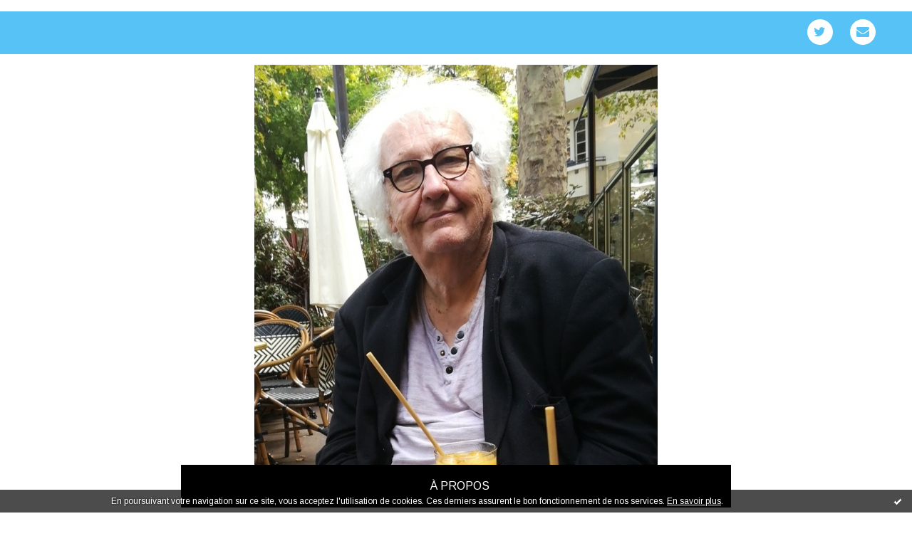

--- FILE ---
content_type: text/html; charset=utf-8
request_url: http://lelazor.blogspirit.com/archives/tag/PS/index-2.html
body_size: 9357
content:
<!DOCTYPE html>
<!--[if lte IE 6]><html class="ie6 ie67 ie678" lang="fr"><![endif]-->
<!--[if IE 7]><html class="ie7 ie67 ie678" lang="fr"><![endif]-->
<!--[if IE 8]><html class="ie8 ie678" lang="fr"><![endif]-->
<!--[if IE 9]><html class="ie9" lang="fr"><![endif]-->
<!--[if (gt IE 9)|!(IE)]<!--><html lang="fr"><!--<![endif]-->
<head>
<meta charset="UTF-8"/>
<title>PS - Michel LEVESQUE</title>
<meta name="viewport" content="width=device-width,initial-scale=1"/>
<meta name="description" content="Le cantique des quantiques"/>
<meta name="keywords" content="PS, changement,lelazor,michel levesque,Levesque"/>
<meta name="robots" content="index,follow"/>
<link rel="stylesheet" href="https://static.blogspirit.com/backend/skins/skin11/56c2f5.css"/>
<link rel="stylesheet" href="/style.css?1736163385"/>
<!--[if (gt IE 8)|!(IE)]<!-->
<link href="https://fonts.googleapis.com/css?family=Arimo:400,400italic,700,700italic|" rel="stylesheet"/>
<!--<![endif]-->
<!--[if lte IE 8]>
<link href="https://fonts.googleapis.com/css?family=Arimo:400" rel="stylesheet"/>
<link href="https://fonts.googleapis.com/css?family=Arimo:400italic" rel="stylesheet"/>
<link href="https://fonts.googleapis.com/css?family=Arimo:700" rel="stylesheet"/>
<link href="https://fonts.googleapis.com/css?family=Arimo:700italic" rel="stylesheet"/>
<![endif]-->
<link rel="stylesheet" href="https://static.blogspirit.com/backend/css/font/font-awesome.min.css"/>
<!--[if IE 7]><link rel="stylesheet" href="https://static.blogspirit.com/backend/css/font/font-awesome-ie7.min.css"/><![endif]--><link rel="shortcut icon" href="https://static.blogspirit.com/backend/graphics/favicon.ico"/>
<link rel="alternate" type="application/atom+xml" title="Atom" href="http://lelazor.blogspirit.com/atom.xml"/>
<link rel="alternate" type="application/rss+xml" title="RSS" href="http://lelazor.blogspirit.com/index.rss"/>
<link rel="EditURI" type="application/rsd+xml" title="RSD" href="https://www.blogspirit.com/admin/rsd/27700"/>
<link rel="start" href="http://lelazor.blogspirit.com/" title="Home"/>
<link rel="canonical" href="http://lelazor.blogspirit.com/archives/tag/PS/index-2.html"/>
<!--[if lt IE 9]><script src="http://html5shiv.googlecode.com/svn/trunk/html5.js"></script><![endif]-->
<!-- start script --><!-- end script --><script type="text/javascript">  var _gaq = _gaq || [];  _gaq.push(['_setAccount', 'UA-34873558-1']);  _gaq.push(['_trackPageview']);  (function() {    var ga = document.createElement('script'); ga.type = 'text/javascript'; ga.async = true;    ga.src = ('https:' == document.location.protocol ? 'https://ssl' : 'http://www') + '.google-analytics.com/ga.js';    var s = document.getElementsByTagName('script')[0]; s.parentNode.insertBefore(ga, s);  })();</script>
<a href="http://www.xiti.com/xiti.asp?s=560521" title="WebAnalytics" target="_top">
<script type="text/javascript">
<!--
Xt_param = 's=560521&p=';
try {Xt_r = top.document.referrer;}
catch(e) {Xt_r = document.referrer; }
Xt_h = new Date();
Xt_i = '<img width="39" height="25" border="0" alt="" ';
Xt_i += 'src="http://logv4.xiti.com/hit.xiti?'+Xt_param;
Xt_i += '&hl='+Xt_h.getHours()+'x'+Xt_h.getMinutes()+'x'+Xt_h.getSeconds();
if(parseFloat(navigator.appVersion)>=4)
{Xt_s=screen;Xt_i+='&r='+Xt_s.width+'x'+Xt_s.height+'x'+Xt_s.pixelDepth+'x'+Xt_s.colorDepth;}
document.write(Xt_i+'&ref='+Xt_r.replace(/[<>"]/g, '').replace(/&/g, '$')+'" title="Internet Audience">');
//-->
</script>
<noscript>
Mesure d'audience ROI statistique webanalytics par <img width="39" height="25" src="http://logv4.xiti.com/hit.xiti?s=560521&p=" alt="WebAnalytics" />
</noscript></a>
<style type="text/css">#banner-blogspirit-container img {    border-width: 0;}#banner-blogspirit-container {    border-bottom: 2px solid #7c7db4;    text-align: left;    background-color: #b6addb;    display: none;}#banner-blogspirit-left {    text-align: left;    background-color: transparent;    display: inline;}#banner-blogspirit-right {    float:right;    background-color:transparent;    display: inline;}</style>
<style type="text/css">
body {
margin-bottom: 0px;
}
#footer {
clear: both;
text-align: center;
font-size: 65%;
width: auto;
margin: 2em auto 0px auto;
color: #000;
line-height: 210%;
display: block;
padding: 5px 15px;
background: #fff;
border-top: 1px solid #000;
}
#footer a {
color: #000;
text-decoration: underline;
background-color: transparent;
display: inline;
}
#footer a:hover {
color: #000;
text-decoration: underline;
background-color: transparent;
display: inline;
}
</style>
</head><body id="page-tag" itemscope="itemscope" itemtype="http://schema.org/WebPage">
<div data-cookie="off"><p data-close><a href="#" title="J'ai lu ce message"><span class="ui-icon ui-icon-check">Ok</span></a></p><p data-text>En poursuivant votre navigation sur ce site, vous acceptez l'utilisation de cookies. Ces derniers assurent le bon fonctionnement de nos services. <a href="http://starter.blogspirit.com/cookies.html" title="En savoir plus sur les cookies" target="_blank">En savoir plus</a>.</p></div><style>[data-cookie]{display:none;position:fixed;backface-visibility:hidden;bottom:0;left:0;width:100%;background:black;background:url([data-uri]);color:white;padding:.5em 0;text-align:center;z-index:9999;}
[data-cookie~="on"]{display:block;}
[data-cookie] p{color:white;font-size:12px;margin:0;padding:0 .5em;line-height:1.3em;text-shadow:1px 0 3px rgba(0,0,0,1);}
[data-cookie] a{color:white;}
[data-cookie] [data-text]{margin:1px auto 0;text-align:left;max-width:980px;}
[data-cookie] [data-close]{float:right;margin:0 .5em;}
[data-cookie] .ui-icon{background-image: url(//download.jqueryui.com/themeroller/images/ui-icons_ffffff_256x240.png);}
.ui-icon-check {background-position: -64px -144px;}
.ui-icon {height: 16px;width: 16px;}
.ui-icon {background-repeat: no-repeat;display: block;overflow: hidden;text-indent: -99999px;}
@media print {[data-cookie]{display:none;}}
</style>
<div class="wrapper">
<div class="container">
<!--[if lte IE 7><p class="alert">Votre navigateur est <strong>périmé</strong>. <a href="http://browsehappy.com/" target="_blank">Veuillez mettre votre navigateur à jour.</a></p><![endif]-->
<a href="#content" class="skip-link" accesskey="s">Aller au contenu</a>
<header class="header-main" role="banner" itemscope="itemscope" itemtype="http://schema.org/WPHeader">
<div class="main-inner">
<!-- start top --><div class="row-fluid"></div><div class="row-fluid"><div class="span13"><!-- widget image on -->
<div class="box box-image" id="box-custom-59570">
<div class="box-body">
<figure>
<span class="picture">
<img src="http://lelazor.blogspirit.com/media/00/01/2440489567.jpg" alt=""/>
</span>
</figure>
</div>
</div>
<!-- widget image off --></div></div><div class="row-fluid"><div class="span12"><!-- widget menu on -->
<div role="navigation" class="box box-menu box-menu-sticky" id="box-menu-5555">
<div class="box-body">
<span class="menu-switcher" id="display-navigation"><i class="icon icon-reorder"></i></span><nav role="navigation" id="navigation-to-display">
<ul role="menu">
<li role="menuitem"><a href="/about.html">À propos</a></li>
<li class="revealed-on-mobile" role="menuitem" tabindex="-1"><a href="http://lelazor.blogspirit.com/">Notes</a></li>
<li class="revealed-on-mobile" role="menuitem" tabindex="-1"><a href="http://lelazor.blogspirit.com/archives#archive-categories">Catégories</a></li><li class="revealed-on-mobile" role="menuitem" tabindex="-1"><a href="http://lelazor.blogspirit.com/archives#archive-months">Archives</a></li>
</ul>
</nav>
</div>
</div>
<!-- widget menu off --></div></div><div class="row-fluid"><div class="span12"><!-- widget links on -->
<div class="box box-link" id="box-custom-59773">
<div class="box-header">
<h1><i class="icon icon-link"></i><span class="box-title-text">Films que j'ai réalisés</span></h1>
</div>
<div class="box-body">
<ul role="list" class="links-list">
<li role="listitem"><a href="https://vimeo.com/288491029" target="_blank">Andy Warhol</a></li>
<li role="listitem"><a href="https://vimeo.com/143839299" target="_blank">Architecture</a></li>
<li role="listitem"><a href="https://vimeo.com/104751074" target="_blank">Claude et Camille Monet</a></li>
<li role="listitem"><a href="https://vimeo.com/309281064" target="_blank">Premiers chrétiens en Asie Mineure</a></li>
<li role="listitem"><a href="https://vimeo.com/91972290" target="_blank">Renoir à Cagnes sur mer</a></li>
<li role="listitem"><a href="https://vimeo.com/352241853" target="_blank">My funny valentine jazz et neurosciences </a></li>
<li role="listitem"><a href="https://vimeo.com/361057690" target="_blank">Conquête du cerveau : l'imagerie </a></li>
<li role="listitem"><a href="https://vimeo.com/385339996" target="_blank">Psychiatrie et psychanalyse</a></li>
<li role="listitem"><a href="https://vimeo.com/399399523" target="_blank">Du diagnostic aux traitements (psy)</a></li>
<li role="listitem"><a href="https://vimeo.com/404249383" target="_blank">Les vieux (1979 Les Batignolles Paris)</a></li>
<li role="listitem"><a href="https://vimeo.com/430957586" target="_blank">Neurobiologie et neurosciences</a></li>
<li role="listitem"><a href="https://vimeo.com/661984578" target="_blank">Révolution médicale</a></li>
</ul>
</div>
</div>
<!-- widget links off --></div></div><div class="row-fluid"><div class="span12"><!-- widget heading on -->
<div class="box box-heading" id="box-heading-5550">
<div class="box-header">
<h1><a href="http://lelazor.blogspirit.com/">Michel LEVESQUE</a></h1>
</div>
<div class="box-body">
<h2>Le cantique des quantiques</h2>
</div>
</div>
<!-- widget heading off --></div></div><div class="row-fluid"><div class="span4"><!-- widget sharing on -->
<div class="box box-sharing" id="box-sharing-59571">
<div class="box-body">
<ul role="list" class="sharing-list">
<li role="listitem"><a href="https://twitter.com/Lelazor" target="_blank" title="Twitter"><span class="icon-container"><i class="icon icon-twitter"></i><span class="mask-text">Twitter</span></span></a></li><li role="listitem"><a href="http://lelazor.blogspirit.com/apps/contact/index.php" title="Email"><span class="icon-container"><i class="icon icon-envelope"></i><span class="mask-text">Email</span></span></a></li>
</ul>
</div>
</div>
<!-- widget sharing off --></div></div><div class="row-fluid"><div class="span12"><!-- widget image on -->
<div class="box box-image" id="box-custom-71230">
<div class="box-body">
<figure>
<span class="picture">
<img src="http://lelazor.blogspirit.com/media/00/02/1900806725.jpeg" alt=""/>
</span>
</figure>
</div>
</div>
<!-- widget image off --></div></div><!-- end top --></div>
</header>
<div class="body-main" role="main">
<div class="main-inner">
<div class="row-fluid">
<div class="span12">
<main role="main">
<article class="content" id="content" itemprop="mainContentOfPage">
<header class="content-header">
<h1>PS - Page 3</h1>
</header>
<div class="content-body">
<ul role="list" class="articles-list">
<li role="listitem">
<!-- widget article on -->
<article class="box box-article" role="article" id="article2513344" itemscope="itemscope" itemtype="http://schema.org/BlogPosting" data-url="http://lelazor.blogspirit.com/archive/2012/01/05/la-distinction-du-gout.html">
<header class="box-header">
<div class="pre-article-title">
<div><!-- start post 1 --><span class="box-article-link box-article-addthis">
<script>addthis_pub='blogspirit';</script>
<a href="https://www.addthis.com/bookmark.php" onmouseover="return addthis_open(this, '', 'http://lelazor.blogspirit.com/archive/2012/01/05/la-distinction-du-gout.html', 'La distinction')" onmouseout="addthis_close()" onclick="return addthis_sendto()" rel="nofollow">
<img src="https://s9.addthis.com/button1-addthis.gif" alt=""/>
</a>
<script src="https://s7.addthis.com/js/152/addthis_widget.js"></script>
</span><!-- end post 1 --></div>
</div>
<span class="date box-article-date">
<time pubdate="pubdate" datetime="2012-01-05T22:00:00" itemprop="datePublished">
<span class="date-hour-minute">22h00</span>
<span class="date-day">05</span>
<span class="date-month">janvier</span>
<span class="date-year">2012</span>
</time>
</span>
<h1 itemprop="name headline"><a href="http://lelazor.blogspirit.com/archive/2012/01/05/la-distinction-du-gout.html">La distinction</a></h1>
<div class="post-article-title">
<div><!-- start post 2 --><span class="box-article-link box-article-facebook-like">
<iframe src="https://www.facebook.com/plugins/like.php?href=http%3A%2F%2Flelazor.blogspirit.com%2Farchive%2F2012%2F01%2F05%2Fla-distinction-du-gout.html&amp;layout=button_count&amp;show_faces=false&amp;width=100&amp;action=like&amp;colorscheme=light" scrolling="no" frameborder="0" allowTransparency="true" style="width:100px;height:22px"></iframe>
</span><span class="box-article-link box-article-facebook-like">
<iframe src="https://www.facebook.com/plugins/like.php?href=http%3A%2F%2Flelazor.blogspirit.com%2Farchive%2F2012%2F01%2F05%2Fla-distinction-du-gout.html&amp;layout=button_count&amp;show_faces=false&amp;width=100&amp;action=like&amp;colorscheme=light" scrolling="no" frameborder="0" allowTransparency="true" style="width:100px;height:22px"></iframe>
</span><span class="box-article-link box-article-twitter">
<a href="https://twitter.com/share" class="twitter-share-button" data-url="http://lelazor.blogspirit.com/archive/2012/01/05/la-distinction-du-gout.html" data-text="La distinction" data-lang="fr" data-count="horizontal">Tweet</a>
<script>!function(d,s,id){var js,fjs=d.getElementsByTagName(s)[0],p=/^http:/.test(d.location)?'http':'https';if(!d.getElementById(id)){js=d.createElement(s);js.id=id;js.src=p+'://platform.twitter.com/widgets.js';fjs.parentNode.insertBefore(js,fjs);}}(document, 'script', 'twitter-wjs');</script>
</span><span class="box-article-link box-article-twitter">
<a href="https://twitter.com/share" class="twitter-share-button" data-url="http://lelazor.blogspirit.com/archive/2012/01/05/la-distinction-du-gout.html" data-text="La distinction" data-lang="fr" data-count="horizontal">Tweet</a>
<script>!function(d,s,id){var js,fjs=d.getElementsByTagName(s)[0],p=/^http:/.test(d.location)?'http':'https';if(!d.getElementById(id)){js=d.createElement(s);js.id=id;js.src=p+'://platform.twitter.com/widgets.js';fjs.parentNode.insertBefore(js,fjs);}}(document, 'script', 'twitter-wjs');</script>
</span><!-- end post 2 --></div>
</div>
</header>
<section class="clearfix box-body" itemprop="articleBody">
<p class="MsoNormal" style="margin: 0cm 0cm 10pt;"><span style="font-family: Calibri; font-size: small;">A gauche, on pédale dans la semoule ou pardon, plutôt dans la soupe thai au lait de coco…le pauvre <a href="http://fr.wikipedia.org/wiki/La_Distinction._Critique_sociale_du_jugement">Bourdieu</a> doit se retourner dans sa tombe…devenue tellement bobo qu’elle ne représente plus le peuple, la gauche sociale démocrate gagne plutôt très bien sa vie et carbure aux séances de spa et de <a href="http://fr.wikipedia.org/wiki/Pilates">Pilates</a>…à force de refaire le monde devant un plateau de Gillardeau dans les restaurants branchés de la Rive Gauche ou mieux encore, devant un <a href="http://fr.wikipedia.org/wiki/M%C3%A9rou">hammour</a> grillé à Doha,&nbsp;les <a href="http://www.bonjourqatar.com/article.print.2015/version-imprimible.html">dirigeants socialistes</a> ont faits des journalistes de la presse économique et des Dircom de multinationales&nbsp; le cœur de cible du PS…le peuple, fait chier, le peuple…il a qu’à s’élever, merde, le peuple…on fait ce qu’on peut pour l’informer, alors libre à lui de regarder TF1 et de vivre avec le RSA…il doit se prendre en charge, être acteur de sa destinée, le peuple...<br /> Pendant ce temps là, on apprend que le <a href="http://www.lemonde.fr/societe/article/2012/01/05/apres-le-psg-le-qatar-au-chevet-des-banlieues-francaises_1626112_3224.html">Qatar</a> va subventionner des entrepreneurs dans les banlieues et que <a href="http://brl-tv.blog.leparisien.fr/archive/2012/01/04/boulogne-billancourt-va-accueillir-le-siege-d-al-jazira-spor.html">Al Jazeera Sports</a> pourrait installer son siège social sur l’emplacement des usines Renault à Boulogne Billancourt (là où Guéant rêve d’aller se présenter aux Législatives…oh, c’est drôle)…ben oui, les diplômés un peu bronzés que les dirigeants de bonne famille ne veulent pas embaucher, ils ne rechigneront pas à faire du <a href="http://www.rsr.ch/#/la-1ere/programmes/medialogues/3412014-journalistes-qui-est-derriere-l-info-07-10-2011.html">journalisme sportif, si méprisé</a> par les jeunes Tintin fils de cadres sup, pour des patrons qui ont bien plus de moyens, d’idées, et d’intelligence idéologique que nos petites élites roulant en Velib, passionnées de Nuits Blanches et de <a href="http://fr.wikipedia.org/wiki/Blush">blush</a> fashion…et le groupe&nbsp;TV qui a tant compté dans les révolutions arabes ne tardera pas à devenir leader auprès des couches populaires...</span></p>
<p class="MsoNormal" style="margin: 0cm 0cm 10pt;"><span style="font-family: Calibri; font-size: small;">Si un jour, la place de la Bastille ressemble à la place Tarhir, faudra pas se poser trop de questions… la prochaine révolution pourrait venir du peuple…de la France multiculturelle….la nature a horreur du vide...le peuple aussi.</span></p>
</section>
<section class="article-bottom">
<div><!-- start post 3 --><span class="box-article-link box-article-permalink">
<a href="http://lelazor.blogspirit.com/archive/2012/01/05/la-distinction-du-gout.html" id="a0"><i class="icon icon-link"></i> Lien permanent</a>
</span><span class="box-article-link box-article-permalink">
<a href="http://lelazor.blogspirit.com/archive/2012/01/05/la-distinction-du-gout.html" id="a0"><i class="icon icon-link"></i> Lien permanent</a>
</span><!-- widget categories on -->
<span class="box-article-link box-article-categories">Catégories : <a href="http://lelazor.blogspirit.com/blog">Blog</a></span><!-- widget categories off --><!-- widget categories on -->
<span class="box-article-link box-article-categories">Catégories : <a href="http://lelazor.blogspirit.com/blog">Blog</a></span><!-- widget categories off --><!-- widget tags on -->
<span class="box-article-link box-article-tags" itemprop="keywords">Tags : <a href="http://lelazor.blogspirit.com/tag/ps">ps</a>, <a href="http://lelazor.blogspirit.com/tag/socialiste">socialiste</a></span><!-- widget tags off --><!-- widget tags on -->
<span class="box-article-link box-article-tags" itemprop="keywords">Tags : <a href="http://lelazor.blogspirit.com/tag/ps">ps</a>, <a href="http://lelazor.blogspirit.com/tag/socialiste">socialiste</a></span><!-- widget tags off --><span class="box-article-link box-article-comments">
<a href="http://lelazor.blogspirit.com/archive/2012/01/05/la-distinction-du-gout.html#article-comments" rel="nofollow">
<span class="article-comments-pre"></span>
<span class="article-comments-count">0</span>&nbsp;<span class="article-comments-post">commentaire</span>
</a>
</span>
<span class="box-article-link box-article-comments">
<a href="http://lelazor.blogspirit.com/archive/2012/01/05/la-distinction-du-gout.html#article-comments" rel="nofollow">
<span class="article-comments-pre"></span>
<span class="article-comments-count">0</span>&nbsp;<span class="article-comments-post">commentaire</span>
</a>
</span>
<!-- end post 3 --></div>
</section>
<footer class="box-footer">
</footer>
</article>
<!-- widget article off --></li>
</ul>
</div>
<footer class="content-footer">
<ul class="pages-articles-list"><li class="pages-articles-first"><a href="http://lelazor.blogspirit.com/archives/tag/PS/index-1.html" class="page-previous">Page précédente</a></li><li><a href="http://lelazor.blogspirit.com/archives/tag/PS/index-0.html" class="page-number">1</a></li><li><a href="http://lelazor.blogspirit.com/archives/tag/PS/index-1.html" class="page-number">2</a></li><li class="current"><span class="page-number">3</span></li><li><a href="http://lelazor.blogspirit.com/archives/tag/PS/index-3.html" class="page-number">4</a></li><li><a href="http://lelazor.blogspirit.com/archives/tag/PS/index-4.html" class="page-number">5</a></li><li><a href="http://lelazor.blogspirit.com/archives/tag/PS/index-5.html" class="page-number">6</a></li><li><a href="http://lelazor.blogspirit.com/archives/tag/PS/index-6.html" class="page-number">7</a></li><li class="pages-articles-last"><a href="http://lelazor.blogspirit.com/archives/tag/PS/index-3.html" class="page-next">Page suivante</a></li></ul>
</footer>
</article>
</main>
</div>
<div class="span12">
<aside role="complementary" class="aside aside-1" itemscope="itemscope" itemtype="http://schema.org/WPSideBar">
<!-- start column 1 --><!-- widget yourphoto on -->
<article class="box box-photo" id="box-photo-5533">
<div class="box-body">
<figure>
<span class="picture">
<img src="http://lelazor.blogspirit.com/media/02/00/938089732.jpg" width="110" height="130" alt="lelazor"/>
</span>
</figure>
</div>
</article>
<!-- widget yourphoto off -->
<!-- widget posts on -->
<article class="box box-post" id="box-post-5537">
<header class="box-header">
<h1><i class="icon icon-comment"></i><span class="box-title-text">Notes récentes</span></h1>
</header>
<div class="box-body">
<ul role="list" class="list-dated recent-posts-list">
<li role="listitem">
<article class="recent-post" role="article" id="recent-post3361700" itemscope="itemscope" itemtype="http://schema.org/BlogPosting" data-url="http://lelazor.blogspirit.com/archive/2024/07/10/mon-gouver-nement-d-union-nationale-3361700.html">
<header class="recent-post-header">
<span class="date recent-post-date">
<time pubdate="pubdate" datetime="2024-07-10T13:27:51" itemprop="datePublished">
<span class="date-hour-minute">13h27</span>
<span class="date-day">10</span>
<span class="date-month-year">juil. 2024</span>
</time>
</span>
<h1 class="recent-post-title"><a href="http://lelazor.blogspirit.com/archive/2024/07/10/mon-gouver-nement-d-union-nationale-3361700.html">Mon gouver,nement d'Union Nationale</a></h1>
</header>
<div class="recent-post-body">
<p>   <p>
</div>
</article>
</li>
<li role="listitem">
<article class="recent-post" role="article" id="recent-post3348469" itemscope="itemscope" itemtype="http://schema.org/BlogPosting" data-url="http://lelazor.blogspirit.com/archive/2023/09/21/les-feuilles-mortes-au-cinema-la-contre-culture-a-l-assaut-de-la-decadence.html">
<header class="recent-post-header">
<span class="date recent-post-date">
<time pubdate="pubdate" datetime="2023-09-21T16:46:00" itemprop="datePublished">
<span class="date-hour-minute">16h46</span>
<span class="date-day">21</span>
<span class="date-month-year">sept. 2023</span>
</time>
</span>
<h1 class="recent-post-title"><a href="http://lelazor.blogspirit.com/archive/2023/09/21/les-feuilles-mortes-au-cinema-la-contre-culture-a-l-assaut-de-la-decadence.html">Les feuilles mortes au cinéma : la contre...</a></h1>
</header>
<div class="recent-post-body">
<p>  Les feuilles mortes du finlandais Kaurismaki, qui a...<p>
</div>
</article>
</li>
<li role="listitem">
<article class="recent-post" role="article" id="recent-post3348221" itemscope="itemscope" itemtype="http://schema.org/BlogPosting" data-url="http://lelazor.blogspirit.com/archive/2023/09/17/nous-devons-changer-en-profondeur-3348221.html">
<header class="recent-post-header">
<span class="date recent-post-date">
<time pubdate="pubdate" datetime="2023-09-17T08:29:00" itemprop="datePublished">
<span class="date-hour-minute">08h29</span>
<span class="date-day">17</span>
<span class="date-month-year">sept. 2023</span>
</time>
</span>
<h1 class="recent-post-title"><a href="http://lelazor.blogspirit.com/archive/2023/09/17/nous-devons-changer-en-profondeur-3348221.html">Nous devons changer en profondeur</a></h1>
</header>
<div class="recent-post-body">
<p>  ‌‌  
Un monde nouveau est en train de...<p>
</div>
</article>
</li>
<li role="listitem">
<article class="recent-post" role="article" id="recent-post3347483" itemscope="itemscope" itemtype="http://schema.org/BlogPosting" data-url="http://lelazor.blogspirit.com/archive/2023/09/01/nos-regles-sociales-sont-balayees-par-la-science-comme-des-v-3347483.html">
<header class="recent-post-header">
<span class="date recent-post-date">
<time pubdate="pubdate" datetime="2023-09-01T08:34:00" itemprop="datePublished">
<span class="date-hour-minute">08h34</span>
<span class="date-day">01</span>
<span class="date-month-year">sept. 2023</span>
</time>
</span>
<h1 class="recent-post-title"><a href="http://lelazor.blogspirit.com/archive/2023/09/01/nos-regles-sociales-sont-balayees-par-la-science-comme-des-v-3347483.html">Nos régles sociales sont balayées par la...</a></h1>
</header>
<div class="recent-post-body">
<p>   
La science évolue bien plus vite que nos règles...<p>
</div>
</article>
</li>
<li role="listitem">
<article class="recent-post" role="article" id="recent-post3347399" itemscope="itemscope" itemtype="http://schema.org/BlogPosting" data-url="http://lelazor.blogspirit.com/archive/2023/08/30/mon-hypothese-sur-la-destabilisation-du-monde.html">
<header class="recent-post-header">
<span class="date recent-post-date">
<time pubdate="pubdate" datetime="2023-08-30T12:08:00" itemprop="datePublished">
<span class="date-hour-minute">12h08</span>
<span class="date-day">30</span>
<span class="date-month-year">août 2023</span>
</time>
</span>
<h1 class="recent-post-title"><a href="http://lelazor.blogspirit.com/archive/2023/08/30/mon-hypothese-sur-la-destabilisation-du-monde.html">Mon hypothèse sur la déstabilisation du monde</a></h1>
</header>
<div class="recent-post-body">
<p>   <p>
</div>
</article>
</li>
<li role="listitem">
<article class="recent-post" role="article" id="recent-post3347300" itemscope="itemscope" itemtype="http://schema.org/BlogPosting" data-url="http://lelazor.blogspirit.com/archive/2023/08/28/nous-devons-faire-davantage-confiance-a-l-intuition-3347300.html">
<header class="recent-post-header">
<span class="date recent-post-date">
<time pubdate="pubdate" datetime="2023-08-28T11:51:00" itemprop="datePublished">
<span class="date-hour-minute">11h51</span>
<span class="date-day">28</span>
<span class="date-month-year">août 2023</span>
</time>
</span>
<h1 class="recent-post-title"><a href="http://lelazor.blogspirit.com/archive/2023/08/28/nous-devons-faire-davantage-confiance-a-l-intuition-3347300.html">Nous devons faire davantage confiance à...</a></h1>
</header>
<div class="recent-post-body">
<p>  Notre cerveau est un tout, et nous ne pouvons pas...<p>
</div>
</article>
</li>
<li role="listitem">
<article class="recent-post" role="article" id="recent-post3347256" itemscope="itemscope" itemtype="http://schema.org/BlogPosting" data-url="http://lelazor.blogspirit.com/archive/2023/08/27/l-avenir-selon-chatgpt-3347256.html">
<header class="recent-post-header">
<span class="date recent-post-date">
<time pubdate="pubdate" datetime="2023-08-27T08:46:00" itemprop="datePublished">
<span class="date-hour-minute">08h46</span>
<span class="date-day">27</span>
<span class="date-month-year">août 2023</span>
</time>
</span>
<h1 class="recent-post-title"><a href="http://lelazor.blogspirit.com/archive/2023/08/27/l-avenir-selon-chatgpt-3347256.html">L'avenir selon ChatGPT</a></h1>
</header>
<div class="recent-post-body">
<p> 
ChatGPT : Prédire l'avenir...<p>
</div>
</article>
</li>
<li role="listitem">
<article class="recent-post" role="article" id="recent-post3347182" itemscope="itemscope" itemtype="http://schema.org/BlogPosting" data-url="http://lelazor.blogspirit.com/archive/2023/08/25/question-impossible-ou-tout-au-moins-tres-difficile-posee-a-3347182.html">
<header class="recent-post-header">
<span class="date recent-post-date">
<time pubdate="pubdate" datetime="2023-08-25T16:02:50" itemprop="datePublished">
<span class="date-hour-minute">16h02</span>
<span class="date-day">25</span>
<span class="date-month-year">août 2023</span>
</time>
</span>
<h1 class="recent-post-title"><a href="http://lelazor.blogspirit.com/archive/2023/08/25/question-impossible-ou-tout-au-moins-tres-difficile-posee-a-3347182.html">Question impossible (ou tout au moins très...</a></h1>
</header>
<div class="recent-post-body">
<p>   ‌IA, dessine moi une rose d'une couleur qui exprime...<p>
</div>
</article>
</li>
<li role="listitem">
<article class="recent-post" role="article" id="recent-post3347167" itemscope="itemscope" itemtype="http://schema.org/BlogPosting" data-url="http://lelazor.blogspirit.com/archive/2023/08/25/on-ne-peut-pas-separer-le-corps-physique-du-cerveau-l-ia-san-3347167.html">
<header class="recent-post-header">
<span class="date recent-post-date">
<time pubdate="pubdate" datetime="2023-08-25T11:18:00" itemprop="datePublished">
<span class="date-hour-minute">11h18</span>
<span class="date-day">25</span>
<span class="date-month-year">août 2023</span>
</time>
</span>
<h1 class="recent-post-title"><a href="http://lelazor.blogspirit.com/archive/2023/08/25/on-ne-peut-pas-separer-le-corps-physique-du-cerveau-l-ia-san-3347167.html">On ne peut pas séparer le corps physique du...</a></h1>
</header>
<div class="recent-post-body">
<p> 
‌Alors que je suis un cours de Neuroscience à...<p>
</div>
</article>
</li>
<li role="listitem">
<article class="recent-post" role="article" id="recent-post3347099" itemscope="itemscope" itemtype="http://schema.org/BlogPosting" data-url="http://lelazor.blogspirit.com/archive/2023/08/23/anatomie-d-une-chute-au-cinema-anapath-d-un-couple-remarquab-3347099.html">
<header class="recent-post-header">
<span class="date recent-post-date">
<time pubdate="pubdate" datetime="2023-08-23T18:40:00" itemprop="datePublished">
<span class="date-hour-minute">18h40</span>
<span class="date-day">23</span>
<span class="date-month-year">août 2023</span>
</time>
</span>
<h1 class="recent-post-title"><a href="http://lelazor.blogspirit.com/archive/2023/08/23/anatomie-d-une-chute-au-cinema-anapath-d-un-couple-remarquab-3347099.html">Anatomie d'une chute au cinéma : anapath d'un...</a></h1>
</header>
<div class="recent-post-body">
<p>      
Anatomie d'une chute, est une...<p>
</div>
</article>
</li>
</ul>
</div>
</article>
<!-- widget posts off --><!-- widget search on -->
<article class="box box-search" id="box-search-5539">
<header class="box-header">
<h1><i class="icon icon-search"></i><span class="box-title-text">Rechercher</span></h1>
</header>
<div class="box-body">
<form class="form-search" name="form-box-search-5539" id="form-box-search-5539" role="search" method="get" action="/apps/search">
<p class="form-submit">
<span class="row-fluid">
<span class="span10">
<span class="form-field">
<input name="s" id="search-field-box-search-5539" type="search" placeholder="Entrer votre recherche" required="required"/>
<label class="error" for="search-field-box-search-5539" style="display:none"></label>
</span>
</span>
<span class="span2">
<span class="form-button">
<input name="search-submit-box-search-5539" id="search-submit-box-search-5539" class="button" type="submit" value="OK"/>
</span>
</span>
</span>
</p>
</form>
</div>
</article>
<!-- widget search off --><!-- widget syndication on -->
<article class="box box-syndication" id="box-syndication-5542">
<div class="box-body">
<ul role="list" class="syndications-list">
<li role="listitem"><a href="http://lelazor.blogspirit.com/index.rss" class="syndication-rss"><i class="icon icon-rss"></i> <span class="syndication-details">S'abonner au flux RSS</span></a></li>
<li role="listitem"><a href="http://lelazor.blogspirit.com/atom.xml" class="syndication-xml"><i class="icon icon-rss"></i> <span class="syndication-details">S'abonner au flux ATOM</span></a></li>
</ul>
</div>
</article>
<!-- widget syndication off --><!-- widget sharing on -->
<article class="box box-sharing" id="box-sharing-5541">
<div class="box-body">
<ul role="list" class="sharing-list">
<li role="listitem"><a href="http://lelazor.blogspirit.com/apps/contact/index.php" title="Email"><span class="icon-container"><i class="icon icon-envelope"></i><span class="mask-text">Email</span></span></a></li>
</ul>
</div>
</article>
<!-- widget sharing off --><!-- widget populartags on -->
<article class="box box-tag" id="box-tag-5545">
<header class="box-header">
<h1><i class="icon icon-tags"></i><span class="box-title-text">Tags populaires</span></h1>
</header>
<div class="box-body">
<ul class="popular-tags-list" role="list">
<li role="listitem"><a href="http://lelazor.blogspirit.com/tag/france" class="tag-9">france</a></li>
<li role="listitem"><a href="http://lelazor.blogspirit.com/tag/Europe" class="tag-9">Europe</a></li>
<li role="listitem"><a href="http://lelazor.blogspirit.com/tag/film" class="tag-10">film</a></li>
<li role="listitem"><a href="http://lelazor.blogspirit.com/tag/paris" class="tag-10">paris</a></li>
<li role="listitem"><a href="http://lelazor.blogspirit.com/tag/Politique" class="tag-8">Politique</a></li>
<li role="listitem"><a href="http://lelazor.blogspirit.com/tag/presidentielles" class="tag-10">presidentielles</a></li>
<li role="listitem"><a href="http://lelazor.blogspirit.com/tag/Blog" class="tag-1">Blog</a></li>
<li role="listitem"><a href="http://lelazor.blogspirit.com/tag/Cin%C3%A9ma" class="tag-10">Cinéma</a></li>
<li role="listitem"><a href="http://lelazor.blogspirit.com/tag/films" class="tag-10">films</a></li>
<li role="listitem"><a href="http://lelazor.blogspirit.com/tag/PS" class="tag-10">PS</a></li>
</ul>
</div>
</article>
<!-- widget populartags off --><!-- widget powered by on -->
<article class="box box-by" id="box-by-59568">
<div class="box-body">
<p class="description">
<a href="https://www.blogspirit.com/" class="by-blogspirit"><img src="https://static.blogspirit.com/backend/images/front/blogspirit.png" alt=""/></a>
</p>
</div>
</article>
<!-- widget powered by off --><!-- end column 1 --></aside>
</div>
</div>
</div>
</div>
<footer class="footer-main" role="contentinfo" itemscope="itemscope" itemtype="http://schema.org/WPFooter">
<div class="main-inner">
<!-- start bottom --><div class="row-fluid"><div class="span9"><!-- widget heading on -->
<div class="box box-heading" id="box-heading-5559">
<div class="box-header">
<h1><a href="http://lelazor.blogspirit.com/">Michel LEVESQUE</a></h1>
</div>
<div class="box-body">
<h2>Le cantique des quantiques</h2>
</div>
</div>
<!-- widget heading off --></div></div><!-- end bottom --></div>
</footer>
</div>
</div>
<script src="//ajax.googleapis.com/ajax/libs/jquery/1.11.1/jquery.min.js"></script>
<script src="//cdnjs.cloudflare.com/ajax/libs/jquery-cookie/1.3.1/jquery.cookie.js"></script>
<script src="//ajax.aspnetcdn.com/ajax/jquery.validate/1.11.1/jquery.validate.min.js"></script>
<script src="//ajax.aspnetcdn.com/ajax/jquery.validate/1.11.1/localization/messages_fr.js"></script><script src="https://static.blogspirit.com/backend/javascript/front/bs.js"></script>
<!--[if (gte IE 6)&(lte IE 8)]>
<script src="https://static.blogspirit.com/backend/javascript/front/selectivizr-min.js"></script>
<![endif]-->
<!--[if lte IE 9]>
<script src="https://static.blogspirit.com/backend/javascript/front/jquery.placeholder.js"></script>
<script>
jQuery('input, textarea').placeholder();
</script>
<![endif]-->
<!-- start script -->
<script>
(function() {
var po = document.createElement('script'); po.async = true;
po.src = 'https://apis.google.com/js/plusone.js?onload=onLoadCallback';
var s = document.getElementsByTagName('script')[0]; s.parentNode.insertBefore(po, s);
})();
</script>
<script>
(function() {
var po = document.createElement('script'); po.async = true;
po.src = 'https://apis.google.com/js/plusone.js?onload=onLoadCallback';
var s = document.getElementsByTagName('script')[0]; s.parentNode.insertBefore(po, s);
})();
</script>
<!-- end script --><script>
if(typeof jQuery == 'function' && jQuery('div[data-cookie]').length) {
  jQuery('p[data-close] a').on('click', function (event) {
    event.preventDefault();
    jQuery('div[data-cookie]').attr('data-cookie', 'off');
    var d = new Date();
    d.setTime(d.getTime() + (86400000 * 365));
    document.cookie = 'cookies_message=hide; expires=' + d.toGMTString() + '; path=/';
  });
} else if(typeof $$ == 'function' && $$('div[data-cookie]').length) {
  $$('p[data-close] a')[0].observe('click', function (event) {
    event.preventDefault();
    $$('div[data-cookie]')[0].setAttribute('data-cookie', 'off');
    var d = new Date();
    d.setTime(d.getTime() + (86400000 * 365));
    document.cookie = 'cookies_message=hide; expires=' + d.toGMTString() + '; path=/';
  });
}
if (!document.cookie.replace(new RegExp("(?:(?:^|.*;)\\s*cookies_message\\s*\\=\\s*([^;]*).*$)|^.*$"), "$1")) {
  if(typeof jQuery == 'function') {
    jQuery('div[data-cookie]').attr('data-cookie', 'on');
  } else if(typeof $$ == 'function') {
    $$('div[data-cookie]')[0].setAttribute('data-cookie', 'on');
  }
}
</script>
<div id="footer">
<a rel="nofollow" href="http://starter.blogspirit.com/fr/moderate.php?blog_url=http%3A%2F%2Flelazor.blogspirit.com%2F">Déclarer un contenu illicite</a>&nbsp;|
<a rel="nofollow" href="http://lelazor.blogspirit.com/mentions-legales.html">Mentions légales de ce blog</a>
</div>
<script src="http://www.google-analytics.com/urchin.js" type="text/javascript"></script><script type="text/javascript">_uacct = "UA-351048-1";urchinTracker();</script></body>
</html>

--- FILE ---
content_type: text/css
request_url: https://static.blogspirit.com/backend/skins/skin11/56c2f5.css
body_size: 16796
content:
*{box-sizing:border-box;-ms-box-sizing:border-box;-webkit-box-sizing:border-box;-moz-box-sizing:border-box;box-sizing:border-box}
html{font-family:sans-serif;-ms-text-size-adjust:100%;-webkit-text-size-adjust:100%}
html,body,div,span,object,iframe,h1,h2,h3,h4,h5,h6,p,blockquote,pre,abbr,address,cite,code,del,dfn,em,img,ins,kbd,q,samp,small,strong,sub,sup,var,b,i,dl,dt,dd,ol,ul,li,fieldset,form,label,legend,table,caption,tbody,tfoot,thead,tr,th,td,main,article,aside,canvas,details,figcaption,figure,footer,header,hgroup,menu,nav,section,summary,time,mark,audio,video{margin:0;padding:0;border:0;outline:0;font-size:100%;vertical-align:baseline;background:transparent}
body{line-height:1;font-size:100%}
main,article,aside,details,figcaption,figure,footer,header,hgroup,menu,nav,section{display:block}
h1,h2,h3,h4,h5,h6{font-weight:normal}
em{font-style:italic}
strong{font-weight:bold}
a{margin:0;padding:0;font-size:100%;vertical-align:baseline;background:transparent}a img{border:0}
img,table,td,blockquote,code,pre,textarea,input,video{max-width:100%}
img{height:auto;vertical-align:middle;border:0;-ms-interpolation-mode:bicubic;}.ie9 img,.ie678 img{width:auto}
figure{margin:0}
nav ul{list-style:none}
table{border-collapse:collapse;border-spacing:0}
hr{display:block;height:1px;border:0;border-top:1px solid #ccc;margin:1em 0;padding:0}
sup,sub{vertical-align:0;position:relative}
sup{bottom:1ex}
sub{top:.5ex}
form,fieldset{border:none}
input,textarea,select,button{font-family:inherit;font-size:100%}
button,select{text-transform:none}
input,button,select,label,.button{vertical-align:middle}
textarea:focus,select:focus,input:focus{outline:0}
label{display:inline-block;cursor:pointer}
legend{border:0;white-space:normal}
textarea{overflow:auto;min-height:5em;vertical-align:top;resize:vertical}
select{cursor:pointer}
button,input[type="button"],input[type="reset"],input[type="submit"]{cursor:pointer;-webkit-appearance:button}
input[type="checkbox"],input[type="radio"]{padding:0;border:none !important}
input[type="search"]{-webkit-appearance:textfield}
button::-moz-focus-inner,input[type='button']::-moz-focus-inner,input[type='reset']::-moz-focus-inner,input[type='submit']::-moz-focus-inner,.button::-moz-focus-inner{border:0;padding:0}
.button{display:inline-block}
blockquote,q{quotes:none}blockquote:before,q:before,blockquote:after,q:after{content:none}
ins{text-decoration:none}
mark{font-style:italic;font-weight:bold}
del{text-decoration:line-through}
abbr[title],dfn[title]{border-bottom:1px dotted;cursor:help}
i,b{font-style:normal;font-weight:normal}
kbd{padding:0 2px;border:1px solid #999}
code{padding:2px 4px;background:rgba(0,0,0,0.04);color:#b11}
mark{padding:2px 4px;background:#ff0}
.gmnoscreen img,.gmnoprint img{max-width:none !important}
.box-article h1{font-size:180%}
.box-article h2{font-size:150%}
.box-article h3{font-size:120%}
.box-article h5{font-size:85%}
.box-article h6{font-size:70%}
.box-article blockquote{margin:1.5625em}
.box-article address,.box-article pre{margin-top:.625em;margin-bottom:.625em}
.body-main>.main-inner>.row-fluid{display:table;width:100%;table-layout:fixed}
.body-main>.main-inner>.row-fluid>.span3:first-child,.body-main>.main-inner>.row-fluid>.span4:first-child{display:table-row-group}
.body-main>.main-inner>.row-fluid>.span6,.body-main>.main-inner>.row-fluid>.span8,.body-main>.main-inner>.row-fluid>.span9{display:table-header-group}
.body-main>.main-inner>.row-fluid>.span3:last-child,.body-main>.main-inner>.row-fluid>.span4:last-child{display:table-footer-group}
.articles-list .box-header h1{word-wrap:break-word;-webkit-hyphens:auto;-moz-hyphens:auto;-ms-hyphens:auto;-o-hyphens:auto;hyphens:auto}
.ie67 .clearfix{zoom:1}
.clearfix:before,.clearfix:after{display:table;content:"";line-height:0}
.clearfix:after{clear:both}
.hide-text{font:0/0 a;color:transparent;text-shadow:none;background-color:transparent;border:0}
.input-block-level{display:block;width:100%;min-height:1em;box-sizing:border-box;-ms-box-sizing:border-box;-webkit-box-sizing:border-box;-moz-box-sizing:border-box;box-sizing:border-box}
.row{margin-left:-20px}.ie67 .row{zoom:1}
.row:before,.row:after{display:table;content:"";line-height:0}
.row:after{clear:both}
[class*="span"]{float:left;min-height:1px;margin-left:20px}
.container,.navbar-static-top .container,.navbar-fixed-top .container,.navbar-fixed-bottom .container{width:940px}
.span12{width:940px}
.span11{width:860px}
.span10{width:780px}
.span9{width:700px}
.span8{width:620px}
.span7{width:540px}
.span6{width:460px}
.span5{width:380px}
.span4{width:300px}
.span3{width:220px}
.span2{width:140px}
.span1{width:60px}
.offset12{margin-left:980px}
.offset11{margin-left:900px}
.offset10{margin-left:820px}
.offset9{margin-left:740px}
.offset8{margin-left:660px}
.offset7{margin-left:580px}
.offset6{margin-left:500px}
.offset5{margin-left:420px}
.offset4{margin-left:340px}
.offset3{margin-left:260px}
.offset2{margin-left:180px}
.offset1{margin-left:100px}
.row-fluid{width:100%}.ie67 .row-fluid{zoom:1}
.row-fluid:before,.row-fluid:after{display:table;content:"";line-height:0}
.row-fluid:after{clear:both}
.row-fluid [class*="span"]{display:block;width:100%;min-height:1em;-ms-box-sizing:border-box;-webkit-box-sizing:border-box;-moz-box-sizing:border-box;box-sizing:border-box;float:left;margin-left:2.127659574468085%}.ie67 .row-fluid [class*="span"]{margin-left:2.074468085106383%}
.row-fluid [class*="span"]:first-child{margin-left:0}
.row-fluid .controls-row [class*="span"]+[class*="span"]{margin-left:2.127659574468085%}
.row-fluid .span12{width:100%}.ie67 .row-fluid .span12{width:99.94680851063829%}
.row-fluid .span11{width:91.48936170212765%}.ie67 .row-fluid .span11{width:91.43617021276594%}
.row-fluid .span10{width:82.97872340425532%}.ie67 .row-fluid .span10{width:82.92553191489361%}
.row-fluid .span9{width:74.46808510638297%}.ie67 .row-fluid .span9{width:74.41489361702126%}
.row-fluid .span8{width:65.95744680851064%}.ie67 .row-fluid .span8{width:65.90425531914893%}
.row-fluid .span7{width:57.44680851063829%}.ie67 .row-fluid .span7{width:57.39361702127659%}
.row-fluid .span6{width:48.93617021276595%}.ie67 .row-fluid .span6{width:48.88297872340425%}
.row-fluid .span5{width:40.42553191489362%}.ie67 .row-fluid .span5{width:40.37234042553192%}
.row-fluid .span4{width:31.914893617021278%}.ie67 .row-fluid .span4{width:31.861702127659576%}
.row-fluid .span3{width:23.404255319148934%}.ie67 .row-fluid .span3{width:23.351063829787233%}
.row-fluid .span2{width:14.893617021276595%}.ie67 .row-fluid .span2{width:14.840425531914894%}
.row-fluid .span1{width:6.382978723404255%}.ie67 .row-fluid .span1{width:6.329787234042553%}
.row-fluid .offset12{margin-left:104.25531914893617%}.ie67 .row-fluid .offset12{margin-left:104.14893617021275%}
.row-fluid .offset12:first-child{margin-left:102.12765957446808%}.ie67 .row-fluid .offset12:first-child{margin-left:102.02127659574467%}
.row-fluid .offset11{margin-left:95.74468085106382%}.ie67 .row-fluid .offset11{margin-left:95.6382978723404%}
.row-fluid .offset11:first-child{margin-left:93.61702127659574%}.ie67 .row-fluid .offset11:first-child{margin-left:93.51063829787232%}
.row-fluid .offset10{margin-left:87.23404255319149%}.ie67 .row-fluid .offset10{margin-left:87.12765957446807%}
.row-fluid .offset10:first-child{margin-left:85.1063829787234%}.ie67 .row-fluid .offset10:first-child{margin-left:84.99999999999999%}
.row-fluid .offset9{margin-left:78.72340425531914%}.ie67 .row-fluid .offset9{margin-left:78.61702127659572%}
.row-fluid .offset9:first-child{margin-left:76.59574468085106%}.ie67 .row-fluid .offset9:first-child{margin-left:76.48936170212764%}
.row-fluid .offset8{margin-left:70.2127659574468%}.ie67 .row-fluid .offset8{margin-left:70.10638297872339%}
.row-fluid .offset8:first-child{margin-left:68.08510638297872%}.ie67 .row-fluid .offset8:first-child{margin-left:67.9787234042553%}
.row-fluid .offset7{margin-left:61.70212765957446%}.ie67 .row-fluid .offset7{margin-left:61.59574468085106%}
.row-fluid .offset7:first-child{margin-left:59.574468085106375%}.ie67 .row-fluid .offset7:first-child{margin-left:59.46808510638297%}
.row-fluid .offset6{margin-left:53.191489361702125%}.ie67 .row-fluid .offset6{margin-left:53.085106382978715%}
.row-fluid .offset6:first-child{margin-left:51.063829787234035%}.ie67 .row-fluid .offset6:first-child{margin-left:50.95744680851063%}
.row-fluid .offset5{margin-left:44.68085106382979%}.ie67 .row-fluid .offset5{margin-left:44.57446808510638%}
.row-fluid .offset5:first-child{margin-left:42.5531914893617%}.ie67 .row-fluid .offset5:first-child{margin-left:42.4468085106383%}
.row-fluid .offset4{margin-left:36.170212765957444%}.ie67 .row-fluid .offset4{margin-left:36.06382978723405%}
.row-fluid .offset4:first-child{margin-left:34.04255319148936%}.ie67 .row-fluid .offset4:first-child{margin-left:33.93617021276596%}
.row-fluid .offset3{margin-left:27.659574468085104%}.ie67 .row-fluid .offset3{margin-left:27.5531914893617%}
.row-fluid .offset3:first-child{margin-left:25.53191489361702%}.ie67 .row-fluid .offset3:first-child{margin-left:25.425531914893618%}
.row-fluid .offset2{margin-left:19.148936170212764%}.ie67 .row-fluid .offset2{margin-left:19.04255319148936%}
.row-fluid .offset2:first-child{margin-left:17.02127659574468%}.ie67 .row-fluid .offset2:first-child{margin-left:16.914893617021278%}
.row-fluid .offset1{margin-left:10.638297872340425%}.ie67 .row-fluid .offset1{margin-left:10.53191489361702%}
.row-fluid .offset1:first-child{margin-left:8.51063829787234%}.ie67 .row-fluid .offset1:first-child{margin-left:8.404255319148938%}
[class*="span"].hide,.row-fluid [class*="span"].hide{display:none}
[class*="span"].pull-right,.row-fluid [class*="span"].pull-right{float:right}
.carousel{position:relative;margin-bottom:20px;line-height:1}
.carousel-inner{overflow:hidden;width:100%;position:relative}
.carousel-inner .item{display:none;position:relative;-webkit-transition:.6s ease-in-out left;-moz-transition:.6s ease-in-out left;-o-transition:.6s ease-in-out left;transition:.6s ease-in-out left}.carousel-inner .item img,.carousel-inner .item a img{display:block;line-height:1}
.carousel-inner .active,.carousel-inner .next,.carousel-inner .prev{display:block}
.carousel-inner .active{left:0}
.carousel-inner .next,.carousel-inner .prev{position:absolute;top:0;width:100%}
.carousel-inner .next{left:100%}
.carousel-inner .prev{left:-100%}
.carousel-inner .next.left,.carousel-inner .prev.right{left:0}
.carousel-inner .active.left{left:-100%}
.carousel-inner .active.right{left:100%}
.carousel-control{position:absolute;top:40%;left:15px;width:40px;height:40px;margin-top:-20px;font-size:60px;font-weight:100;line-height:30px;color:#fff;text-align:center;background:#223332;border:3px solid #fff;-webkit-border-radius:23px;-moz-border-radius:23px;border-radius:23px;opacity:.5;filter:alpha(opacity=50)}.carousel-control.right{left:auto;right:15px}
.carousel-control:hover,.carousel-control:focus{color:#fff;text-decoration:none;opacity:.9;filter:alpha(opacity=90)}
.carousel-indicators{position:absolute;top:15px;right:15px;z-index:5;margin:0;list-style:none}.carousel-indicators li{display:block;float:left;width:10px;height:10px;margin-left:5px;text-indent:-999px;background-color:#ccc;background-color:rgba(255,255,255,0.25);border-radius:5px}
.carousel-indicators .active{background-color:#fff}
.carousel-caption{position:absolute;left:0;right:0;bottom:0;padding:15px;background:#333;background:rgba(0,0,0,0.75)}
.carousel-caption h4,.carousel-caption p{color:#fff;line-height:20px}
.carousel-caption h4{margin:0 0 5px}
.carousel-caption p{margin-bottom:0}
.mfp-bg{top:0;left:0;width:100%;height:100%;z-index:1042;overflow:hidden;position:fixed;backface-visibility:hidden;background:#525252;opacity:.9;}.ie8 .mfp-bg{-ms-filter:'progid:DXImageTransform.Microsoft.Alpha(opacity=(90))'}
.ie67 .mfp-bg{filter:alpha(opacity=90)}
.mfp-wrap{top:0;left:0;width:100%;height:100%;z-index:1043;position:fixed;outline:none !important;-webkit-backface-visibility:hidden}
.mfp-container{text-align:center;position:absolute;width:100%;height:100%;left:0;top:0;padding:0 8px;-webkit-box-sizing:border-box;-moz-box-sizing:border-box;box-sizing:border-box}.mfp-container:before{content:'';display:inline-block;height:100%;vertical-align:middle}
.mfp-align-top .mfp-container:before{display:none}
.mfp-content{position:relative;display:inline-block;vertical-align:middle;margin:0 auto;text-align:left;z-index:1045}.mfp-inline-holder .mfp-content,.mfp-ajax-holder .mfp-content{width:100%;cursor:auto}
.mfp-auto-cursor .mfp-content{cursor:auto}
.mfp-s-error .mfp-content{display:none}
.mfp-ajax-cur{cursor:progress}
.mfp-zoom-out-cur,.mfp-zoom-out-cur .mfp-image-holder .mfp-close{cursor:-moz-zoom-out;cursor:-webkit-zoom-out;cursor:zoom-out}
.mfp-zoom{cursor:pointer;cursor:-webkit-zoom-in;cursor:-moz-zoom-in;cursor:zoom-in}
.mfp-close,.mfp-arrow,.mfp-preloader,.mfp-counter{-webkit-user-select:none;-moz-user-select:none;user-select:none}
.mfp-loading.mfp-figure{display:none}
.mfp-hide{display:none !important}
.mfp-preloader{color:#fff;position:absolute;top:50%;width:auto;text-align:center;margin-top:-0.8em;left:8px;right:8px;z-index:1044}.mfp-preloader a{color:#fff}.mfp-preloader a:hover{color:#fff}
.mfp-s-ready .mfp-preloader{display:none}
button.mfp-close,button.mfp-arrow{overflow:visible;cursor:pointer;background:transparent;border:0;-webkit-appearance:none;display:block;outline:none;padding:0;z-index:1046;-webkit-box-shadow:none;box-shadow:none;color:#56c2f5;background-color:transparent}button.mfp-close:focus,button.mfp-arrow:focus,button.mfp-close:hover,button.mfp-arrow:hover{color:#fff;background-color:transparent;border:none}
button::-moz-focus-inner{padding:0;border:0}
button.mfp-close{margin:0}
.mfp-close{position:absolute;right:0;top:0;text-decoration:none;text-align:center;opacity:.65;padding:0 0 18px 10px;color:#fff;font-style:normal}.ie8 .mfp-close{-ms-filter:'progid:DXImageTransform.Microsoft.Alpha(opacity=(65))'}
.ie67 .mfp-close{filter:alpha(opacity=65)}
.mfp-close:hover,.mfp-close:focus{opacity:1;}.ie8 .mfp-close:hover,.ie8 .mfp-close:focus{-ms-filter:'progid:DXImageTransform.Microsoft.Alpha(opacity=(100))'}
.ie67 .mfp-close:hover,.ie67 .mfp-close:focus{filter:alpha(opacity=100)}
.mfp-close:active{top:1px}
.mfp-close-btn-in .mfp-close{color:#fff}
.mfp-image-holder .mfp-close,.mfp-iframe-holder .mfp-close{color:#fff;right:-6px;text-align:right;padding-right:6px;width:100%}
.mfp-counter{position:absolute;top:1px;right:0;color:#fff}
.mfp-arrow{position:absolute;opacity:.65;margin:0;top:50%;margin-top:-55px;padding:0;width:90px;height:110px;-webkit-tap-highlight-color:rgba(0,0,0,0)}.ie8 .mfp-arrow{-ms-filter:'progid:DXImageTransform.Microsoft.Alpha(opacity=(65))'}
.ie67 .mfp-arrow{filter:alpha(opacity=65)}
.mfp-arrow:active{margin-top:-54px}
.mfp-arrow:hover,.mfp-arrow:focus{opacity:1;}.ie8 .mfp-arrow:hover,.ie8 .mfp-arrow:focus{-ms-filter:'progid:DXImageTransform.Microsoft.Alpha(opacity=(100))'}
.ie67 .mfp-arrow:hover,.ie67 .mfp-arrow:focus{filter:alpha(opacity=100)}
.mfp-arrow:before,.mfp-arrow:after,.mfp-arrow .mfp-b,.mfp-arrow .mfp-a{content:'';display:block;width:0;height:0;position:absolute;left:0;top:0;margin-top:35px;margin-left:35px;border:medium inset transparent}
.mfp-arrow:after,.mfp-arrow .mfp-a{border-top-width:13px;border-bottom-width:13px;top:8px}
.mfp-arrow:before,.mfp-arrow .mfp-b{border-top-width:21px;border-bottom-width:21px;opacity:.7;}.ie8 .mfp-arrow:before,.ie8 .mfp-arrow .mfp-b{-ms-filter:'progid:DXImageTransform.Microsoft.Alpha(opacity=(70))'}
.ie67 .mfp-arrow:before,.ie67 .mfp-arrow .mfp-b{filter:alpha(opacity=70)}
.mfp-arrow-left{left:0}.mfp-arrow-left:after,.mfp-arrow-left .mfp-a{border-right:17px solid #fff;margin-left:31px}
.mfp-arrow-left:before,.mfp-arrow-left .mfp-b{margin-left:25px;border-right:27px solid #3f3f3f}
.mfp-arrow-right{right:0}.mfp-arrow-right:after,.mfp-arrow-right .mfp-a{border-left:17px solid #fff;margin-left:39px}
.mfp-arrow-right:before,.mfp-arrow-right .mfp-b{border-left:27px solid #3f3f3f}
.mfp-iframe-holder{padding-top:40px;padding-bottom:40px}.mfp-iframe-holder .mfp-content{line-height:0;width:100%;max-width:900px}
.mfp-iframe-holder .mfp-close{top:-40px}
.mfp-iframe-scaler{width:100%;height:0;overflow:hidden;padding-top:56.25%}.mfp-iframe-scaler iframe{position:absolute;display:block;top:0;left:0;width:100%;height:100%;background:#000}
img.mfp-img{width:auto;max-width:100%;height:auto;display:block;line-height:0;-webkit-box-sizing:border-box;-moz-box-sizing:border-box;box-sizing:border-box;padding:40px 0 40px;margin:0 auto}
.mfp-figure{line-height:0}.mfp-figure:after{content:'';position:absolute;left:0;top:40px;bottom:40px;display:block;right:0;width:auto;height:auto;z-index:-1;background:#525252}
.mfp-figure small{color:#fff;display:block}
.mfp-figure figure{margin:0}
.mfp-bottom-bar{margin-top:-36px;position:absolute;top:100%;left:0;width:100%;cursor:auto}
.mfp-title{text-align:left;color:#fff;word-wrap:break-word;padding-right:5.357142857142857em}
.mfp-image-holder .mfp-content{max-width:100%}
.mfp-gallery .mfp-image-holder .mfp-figure{cursor:pointer}
.mfp-ie7 .mfp-img{padding:0}
.mfp-ie7 .mfp-bottom-bar{width:600px;left:50%;margin-left:-300px;margin-top:5px;padding-bottom:5px}
.mfp-ie7 .mfp-container{padding:0}
.mfp-ie7 .mfp-content{padding-top:44px}
.mfp-ie7 .mfp-close{top:0;right:0;padding-top:0}
body{text-align:center;color:#2a2a2a;background-color:transparent}
body,input,textarea,select,button{font-family:Arimo}
h1{font-family:Arimo}
h1,h2,h3,h4,h5,h6,p,li,label,caption,input,textarea,select,button{line-height:1.4em;margin-left:-0.495em;margin-right:-0.495em;margin-left:0;margin-right:0;margin-left:0}
p p,li p,label p,th p,td p,p li,li li,label li,th li,td li,p label,li label,label label,th label,td label,p input,li input,label input,th input,td input,p textarea,li textarea,label textarea,th textarea,td textarea,p select,li select,label select,th select,td select,p button,li button,label button,th button,td button{margin-top:0;margin-bottom:0}
h1,h2,h3,h4,h5,h6{margin:0}
ul,ol{list-style-position:inside}
li li{margin:0;margin-right:.625em;margin-left:.625em}
table{margin:1em 0;width:100%}
th,td{line-height:1.4em}
a{color:#2a2a2a}a:focus,a:hover{color:#56c2f5}
h1 a{text-decoration:none;color:#56c2f5}h1 a:focus,h1 a:hover{color:#2a2a2a;text-decoration:underline}
em{font-style:normal}
iframe{width:100%;min-width:0;max-width:100%}
img{margin:0 auto;text-align:center}
.featured-image img{width:100%}
figure{line-height:1.4em;margin-top:.625em;margin-bottom:.625em}
input,textarea,select{padding-top:.625em;padding-bottom:.625em;padding-right:1.25em;padding-left:1.25em}
[type="radio"],[type="checkbox"]{margin-right:.25em}
input,textarea,select{background-color:#fff;border:1px solid #2a2a2a;min-height:30px}input:-moz-placeholder,textarea:-moz-placeholder,select:-moz-placeholder{color:#b3b3b3}
input:-ms-input-placeholder,textarea:-ms-input-placeholder,select:-ms-input-placeholder{color:#b3b3b3}
input::-webkit-input-placeholder,textarea::-webkit-input-placeholder,select::-webkit-input-placeholder{color:#b3b3b3}
input::-webkit-input-placeholder,textarea::-webkit-input-placeholder,select::-webkit-input-placeholder{color:#b3b3b3}
input:-moz-placeholder,textarea:-moz-placeholder,select:-moz-placeholder{color:#b3b3b3}
input::-moz-placeholder,textarea::-moz-placeholder,select::-moz-placeholder{color:#b3b3b3}
input:-ms-input-placeholder,textarea:-ms-input-placeholder,select:-ms-input-placeholder{color:#b3b3b3}
input::-webkit-input-placeholder,textarea::-webkit-input-placeholder,select::-webkit-input-placeholder{color:#b3b3b3}
input:-moz-placeholder,textarea:-moz-placeholder,select:-moz-placeholder{color:#b3b3b3}
input::-moz-placeholder,textarea::-moz-placeholder,select::-moz-placeholder{color:#b3b3b3}
input:-ms-input-placeholder,textarea:-ms-input-placeholder,select:-ms-input-placeholder{color:#b3b3b3}
input:hover,textarea:hover,select:hover,input:focus,textarea:focus,select:focus{color:#b3b3b3;background-color:#fff}input:hover::-webkit-input-placeholder,textarea:hover::-webkit-input-placeholder,select:hover::-webkit-input-placeholder,input:focus::-webkit-input-placeholder,textarea:focus::-webkit-input-placeholder,select:focus::-webkit-input-placeholder{color:#b3b3b3}
input:hover:-moz-placeholder,textarea:hover:-moz-placeholder,select:hover:-moz-placeholder,input:focus:-moz-placeholder,textarea:focus:-moz-placeholder,select:focus:-moz-placeholder{color:#b3b3b3}
input:hover::-moz-placeholder,textarea:hover::-moz-placeholder,select:hover::-moz-placeholder,input:focus::-moz-placeholder,textarea:focus::-moz-placeholder,select:focus::-moz-placeholder{color:#b3b3b3}
input:hover:-ms-input-placeholder,textarea:hover:-ms-input-placeholder,select:hover:-ms-input-placeholder,input:focus:-ms-input-placeholder,textarea:focus:-ms-input-placeholder,select:focus:-ms-input-placeholder{color:#b3b3b3}
input.error,textarea.error,select.error{color:#56c2f5;background-color:transparent}
input.button,input[type="submit"],button{color:#fff;background-color:#2a2a2a;border:none;cursor:pointer;font-family:Arimo;font-size:.7777777777777778em;font-weight:300;min-height:30px;word-wrap:normal}input.button:focus,input[type="submit"]:focus,button:focus,input.button:hover,input[type="submit"]:hover,button:hover{color:#fff;background-color:#56c2f5}
input.button.secondary,input[type="submit"].secondary,button.secondary{color:#fff;background-color:#2a2a2a}input.button.secondary:focus,input[type="submit"].secondary:focus,button.secondary:focus,input.button.secondary:hover,input[type="submit"].secondary:hover,button.secondary:hover{color:#fff;background-color:#56c2f5}
input[type="search"]::-webkit-search-cancel-button{-webkit-appearance:none}input[type="search"]::-webkit-search-cancel-button:before{color:#000;content:"\f00d";font-family:FontAwesome;-webkit-font-smoothing:antialiased}
fieldset{border:1px solid #525252;margin:0 .5em;padding:.35em .625em .75em}
[class*="span"] input[type=text],[class*="span"] input[type=password],[class*="span"] input[type=email],[class*="span"] input[type=search],[class*="span"] input[type=url],[class*="span"] textarea,[class*="span"] select{width:100%}
label,.label{padding:15px 0 15px 0;display:inline-block;*display:inline;*zoom:1;margin-left:1.5625em;color:#525252}
.form-text .label{color:#525252;float:right;display:inline-block;*display:inline;*zoom:1;font-size:.75em}
.ie678 input,.ie678 textarea,.ie678 select{min-height:22px}
.ie678 input.button,.ie678 input[type="submit"],.ie678 button{min-height:30px}
.ie67 ul,.ie67 ol{list-style-position:none}
.ie67 input,.ie67 textarea,.ie67 select{vertical-align:top;top:-1px}
.ie67 input.button,.ie67 input[type="submit"],.ie67 button{vertical-align:top;margin-top:1px;padding:0;line-height:30px;height:30px}
.ie6 .row-fluid input.span12,.ie6 .row-fluid select.span12,.ie6 .row-fluid textarea.span12{width:95%}
blockquote{background-color:#f2f2f2;color:#525252;font-size:16px;font-weight:normal;line-height:1.3em;padding:.625em;text-align:left;margin-top:.625em}
.checkbox{background-color:none;border:1px solid #525252}
.center{margin-left:auto;margin-right:auto}
.text-left{text-align:left}
.text-right{text-align:right}
.text-center{text-align:center}
.left{float:left}img.left,figure.left{margin-right:.625em;margin-bottom:.3125em}
.right{float:right}img.right,figure.right{margin-left:.625em;margin-bottom:.3125em}
.hidden{display:none}
.visible{display:inherit}
.hide-text{text-indent:-9999em;margin:0;padding:0}
.transparent{opacity:0;filter:alpha(opacity=0)}
.opaque{opacity:1;filter:alpha(opacity=100)}
.revealed-on-focus{opacity:0;filter:alpha(opacity=0)}.revealed-on-focus:focus,.revealed-on-focus.focus{opacity:1;filter:alpha(opacity=100)}
.revealed-on-mobile{opacity:0;filter:alpha(opacity=0);font-size:0;width:0;height:0;line-height:0;display:none}
.smaller{font-size:16px}
.ie67 .inline-picture,.ie67 .lists-list .inline-picture{zoom:1}
.inline-picture:before,.lists-list .inline-picture:before,.inline-picture:after,.lists-list .inline-picture:after{display:table;content:"";line-height:0}
.inline-picture:after,.lists-list .inline-picture:after{clear:both}
.inline-picture .picture,.lists-list .inline-picture .picture{float:left;display:block;margin:5px 10px 5px 0}.inline-picture .picture a,.lists-list .inline-picture .picture a{margin-top:.25em;display:block}
.inline-picture .picture li,.lists-list .inline-picture .picture li{margin-top:2.5em}
.inline-picture .description p,.lists-list .inline-picture .description p{margin:0}
.li-unstyled{list-style-type:none}.li-unstyled:before{display:none}
.ie67 .li-unstyled,.ie67 .aside .li-unstyled{list-style-type:none}
.list-horizontal ul{margin-left:-0.3125em;margin-right:-0.3125em}
.list-horizontal li{padding:0 .3125em;display:inline-block;*display:inline;*zoom:1;list-style-type:none}.list-horizontal li:before{display:none}
.ie67 .list-horizontal li,.ie67 .aside .list-horizontal li{list-style-type:none}
.list-horizontal li:before{display:none}
.ul-horizontal{margin-left:-0.3125em;margin-right:-0.3125em}
.li-horizontal{padding:0 .3125em;display:inline-block;*display:inline;*zoom:1;list-style-type:none}.li-horizontal:before{display:none}
.ie67 .li-horizontal,.ie67 .aside .li-horizontal{list-style-type:none}
.li-horizontal:before{display:none}
.list-dated li{list-style-type:none}.list-dated li:before{display:none}
.ie67 .list-dated li,.ie67 .aside .list-dated li{list-style-type:none}
.ie67 .list-dated{list-style-position:outside}
.carousel{margin-top:60px;width:100%;height:100%}.carousel .carousel-inner{margin:0;padding:0;height:100%}
.carousel .item{margin:0;width:100%;height:100%;-webkit-transition:.3s ease-in-out left;-moz-transition:.3s ease-in-out left;-o-transition:.3s ease-in-out left;transition:.3s ease-in-out left}
.carousel .carousel-caption{left:10%;right:10%;background:transparent;bottom:0;color:#fff;background-color:#343642;opacity:.8;filter:alpha(opacity=80);padding-top:.3125em;padding-bottom:.3125em}.carousel .carousel-caption h4,.carousel .carousel-caption p{color:#fff}
.carousel .carousel-control{font-size:3.5em;margin-top:0;height:100%;background:transparent;text-decoration:none;border:none;top:0;line-height:336px;opacity:.8;filter:alpha(opacity=80);text-align:center}.carousel .carousel-control .icon{color:#525252;margin-top:.3333333333333333em;margin-bottom:.3333333333333333em}
.carousel .carousel-control:hover .icon,.carousel .carousel-control:focus .icon{color:#56c2f5}
.carousel .left{left:0;float:none}
.carousel .right{right:0;float:none}
.ie67 .carousel .carousel-inner{list-style-type:none;list-style-position:outside}
.ie67 .carousel .icon{line-height:336px;margin:0}
.error{color:#525252}
.success{color:#525252}
.mask-text{display:block;text-indent:-9999em;font-size:0;width:0;height:0;line-height:0}
.replace-text{display:block;text-indent:-9999em;background-position:left center;background-color:transparent;background-repeat:no-repeat;overflow:hidden}
.label-radio,.label-checkbox{position:relative;padding:0;font-family:Arimo;min-height:0}.label-radio,.label-checkbox,.label-radio input+.label-text,.label-checkbox input+.label-text,.label-radio input+.label-text:before,.label-checkbox input+.label-text:before{vertical-align:middle;display:inline-block;*display:inline;*zoom:1}
.label-radio .label-text,.label-checkbox .label-text{color:#2a2a2a;display:inline-block;*display:inline;*zoom:1}
.label-radio input,.label-checkbox input,.label-radio .label-text,.label-checkbox .label-text{cursor:pointer}
.label-radio input,.label-checkbox input{opacity:0;filter:alpha(opacity=0);position:absolute}.label-radio input:hover+.label-text,.label-checkbox input:hover+.label-text,.label-radio input:focus+.label-text,.label-checkbox input:focus+.label-text{color:#56c2f5}
.label-radio input:hover+.label-text:before,.label-checkbox input:hover+.label-text:before,.label-radio input:focus+.label-text:before,.label-checkbox input:focus+.label-text:before{background-color:#fff}
.label-radio input+.label-text:before,.label-checkbox input+.label-text:before{border:1px solid #2a2a2a;content:"";width:12px;height:12px;margin:0 5px 4px 0;line-height:14px;text-align:center;-moz-border-radius:100%;-webkit-border-radius:100%;border-radius:100%;background-color:#fff}
.label-radio input:checked+.label-text:before,.label-checkbox input:checked+.label-text:before{color:#2a2a2a}
.label-radio input:disabled+.label-text,.label-checkbox input:disabled+.label-text{cursor:default;opacity:.4;filter:alpha(opacity=40)}
.label-checkbox input[type="checkbox"]+.label-text:before{-moz-border-radius:0;-webkit-border-radius:0;border-radius:0}
.label-checkbox input[type="checkbox"]:checked+.label-text:before{content:"\2714";font-size:13px;color:#525252}
.label-radio input[type="radio"]:checked+.label-text:before{color:#a8a8a8;content:"•";font-family:tahoma;font-size:18px;line-height:10px;margin-right:5px;text-align:center}
.ie678 input{position:static}
.ie678 .radio,.ie678 .checkbox{background:none;float:left;background-color:transparent}
.ie678 .button{top:0;padding-top:0;padding-bottom:0}
.ie678 .label-text{white-space:nowrap}.ie678 .label-text:before{display:none !important}
.ie678 .label-radio,.ie678 .label-checkbox{display:block}.ie678 .label-radio input,.ie678 .label-checkbox input{opacity:1;filter:alpha(opacity=100)}
.ie67 .radio,.ie67 .checkbox{float:none}
.ie67 span.label-text{float:none;white-space:normal}
.ie67 input.radio:hover,.ie67 input.radio:focus{background-color:transparent}
.box{background-color:transparent;margin-right:0;margin-left:0;padding:0;border:none;word-wrap:break-word;-webkit-hyphens:auto;-moz-hyphens:auto;-ms-hyphens:auto;-o-hyphens:auto;hyphens:auto}
.box-header{padding-top:0;padding-bottom:0;text-align:center}.box-header h1{text-transform:capitalize;font-family:Arimo;font-weight:normal;line-height:.94em;word-wrap:break-word;-webkit-hyphens:auto;-moz-hyphens:auto;-ms-hyphens:auto;-o-hyphens:auto;hyphens:auto}
.aside .box-header .icon{display:none;font-size:.4em;margin-right:.5em}
.box-header p{margin-top:-2.1875em}
.box-body,.box section{padding-bottom:1.875em;padding-left:0;padding-right:0;padding-left:0}
.aside{padding:80px 115px 0 115px}.aside img{display:block;margin:auto;float:none}
.ie67 .aside{margin-top:0}
.aside .box-header p{color:#2a2a2a;margin-bottom:1.875em;margin-top:-2.625em;text-transform:uppercase}
.aside .box-header h1{color:#2a2a2a;text-transform:uppercase;font-weight:700;font-size:1.5em;margin-bottom:1.5625em}
.aside .box{margin-bottom:4.375em}
.aside .box:first-child{margin-top:0}
.aside .box:last-child{margin-bottom:0}
.aside .box-body{font-size:1em;color:#525252;background-color:transparent;padding-left:0;padding-left:0}.aside .box-body li a{text-decoration:none}
.aside .box-body h2{color:#2a2a2a;font-size:1.1428571428571428em}
.aside .box-footer{color:#525252;background-color:transparent;font-size:.875em;padding-top:.4166666666666667em;padding-bottom:.4166666666666667em}.aside .box-footer p{text-decoration:none;margin-top:.3125em;text-align:center}
.aside .box-footer a{text-decoration:none}
.aside .row-fluid .span10{margin:0;width:100%}.aside .row-fluid .span10 input{padding-right:60px;border:1px solid #e0e0e0;padding:11px 15px 11px 15px}
.aside .row-fluid .span2{margin:0;width:54px;margin-left:-54px}.ie678 .aside .row-fluid .span2{width:18%;margin-left:-52px}
.aside .row-fluid .span2 .button{width:100%}.ie67 .aside .row-fluid .span2 .button{height:42px;width:2%}
.footer-main .box{margin-top:0;padding-top:0;padding-top:0}
.footer-main .box-sharing{font-size:1em}.footer-main .box-sharing .box-body{margin-top:0;padding-bottom:0;padding-top:.375em}.footer-main .box-sharing .box-body a{font-size:1em}
.footer-main .box-sharing .sharing-list li{font-size:1.625em;padding-top:0;text-align:center}
.row-fluid [class*="span"]{margin-left:0}
.box-menu{background:#000;width:100%;padding:0 0 0 0;margin-top:-60px;text-align:center;font-size:1em}.box-menu ul{margin-left:-0.3125em;margin-right:-0.3125em}
.box-menu li{padding:0 .3125em;display:inline-block;*display:inline;*zoom:1;list-style-type:none}.box-menu li:before{display:none}
.ie67 .box-menu li,.ie67 .aside .box-menu li{list-style-type:none}
.box-menu li:before{display:none}
.box-menu .box-header,.box-menu .box-body,.box-menu .box-footer{background-color:transparent;margin:0;padding:0}
.box-menu li{margin-right:-0.5em;margin-left:-0.5em;padding-top:.5625em;padding-bottom:.5625em;font-family:Arimo;font-weight:normal;font-size:18px;text-transform:uppercase;text-shadow:0 2px 1px rgba(0,0,0,0.18);font-size:16px}.box-menu li a{color:#fff;margin:0;text-decoration:none;padding-top:.625em;padding-bottom:.625em;padding-right:1.875em;padding-left:1.875em;display:block}.box-menu li a:hover,.box-menu li a:focus{text-align:center;color:#56c2f5;background:transparent}
.box-menu li:last-child a{padding-right:0}
.box-menu-sticky .menu-switcher{padding:31px 0;margin-right:-26px;float:right;display:none;cursor:pointer}
.article-bottom{text-transform:uppercase;padding-top:1.875em;padding-bottom:1.875em;border-top:1px solid #000;border-bottom:6px solid #000}.article-bottom .box-article-link{display:inline-block;margin-right:1.5384615384615385em;margin-bottom:1.5384615384615385em;font-size:.8125em}.article-bottom .box-article-link img{display:inline-block;padding-bottom:10px;vertical-align:top}
.article-bottom .box-article-link a{text-align:left;margin-right:0;margin-right:0}
.icon-reorder:before{content:"\f0c9";font-size:28px}
.icon-print:before{content:"\f02f";font-size:12px}
.box-article{background-position:bottom}
.box-article .box-header h1{font-size:45px;padding:15px;font-weight:700;font-family:Arimo;text-transform:uppercase}.box-article .box-header h1 a{color:#2a2a2a}.box-article .box-header h1 a:hover,.box-article .box-header h1 a:focus{color:#56c2f5;text-decoration:none}
.box-article .box-body{font-size:1.125em;margin-left:0;font-family:Arimo;line-height:1.2em;padding-top:0;padding-bottom:1.875em}.box-article .box-body a{color:#2a2a2a;text-decoration:none}.box-article .box-body a:focus,.box-article .box-body a:hover{color:#56c2f5}
.box-article .box-body .error p{text-align:left}
.box-article .box-body .form-message{margin-bottom:1.875em}
.box-article .box-footer>p{margin-top:5em}
.box-body .read-more a{text-transform:uppercase;font-family:Arimo;background:#56c2f5;line-height:21px;margin:0 auto;font-size:1.0625em;border-radius:50%;width:90px;height:90px;margin-top:1.875em;margin-bottom:.9375em;color:#fff;word-wrap:normal;vertical-align:middle;text-align:center;display:block;padding-top:28px}.box-body .read-more a:focus,.box-body .read-more a:hover{color:#fff;background:#1f1f1f}
.archive-tags ul{margin-left:-0.3125em;margin-right:-0.3125em}
.archive-tags li{padding:0 .3125em;display:inline-block;*display:inline;*zoom:1;list-style-type:none}.archive-tags li:before{display:none}
.ie67 .archive-tags li,.ie67 .aside .archive-tags li{list-style-type:none}
.archive-tags li:before{display:none}
.archive-months li li{padding:0 .3125em;display:inline-block;*display:inline;*zoom:1;list-style-type:none}.archive-months li li:before{display:none}
.ie67 .archive-months li li,.ie67 .aside .archive-months li li{list-style-type:none}
.archive-months li li:before{display:none}
.box-about a{color:#56c2f5;text-decoration:none}.box-about a:focus,.box-about a:hover{color:#2a2a2a}
.box-album .box-body a{color:#525252;font-size:12px}
.box-album .description{display:none}
.box-author .box-header{padding-left:0;padding-left:0}.box-author .box-header h1{margin-bottom:1.25em}
.box-author .box-body{font-family:Arimo;padding:0 10px 10px 10px}.box-author .box-body h2{text-align:center;display:inline-block;margin-top:0;margin-top:0}
.box-author .box-body a .inline-picture{margin-top:1.25em}
.box-author .box-body img{padding-top:0;display:inline-block;max-width:65px}
.box-author .box-body p{display:inline-block;margin-top:0;margin-bottom:0;text-decoration:none}
.box-author .box-body .description{text-align:left;padding-left:85px}.box-author .box-body .description p{text-decoration:none}
.authors-list li{list-style-type:none}.authors-list li:before{display:none}
.ie67 .authors-list li,.ie67 .aside .authors-list li{list-style-type:none}
.box-by .box-body{background-color:#fff;padding-bottom:.625em;padding-top:.9375em}.box-by .box-body img{margin:auto;width:inherit}
.by-blogspirit{width:50%}
.box-calendar{padding-top:1.25em;padding-bottom:1.25em}
.box-calendar .box-body{padding:20px 15px;margin:0;background:#f7f7f7}
.box-calendar caption{text-align:left;display:none}
.box-calendar table{margin:0}
.box-calendar th,.box-calendar td{text-align:center;color:#525252}
.box-calendar th{padding:4% 0;font-family:Arimo;font-weight:400;font-size:1.1428571428571428em}.box-calendar th abbr{display:block;width:1em;margin:0 auto;border-bottom:none}
.box-calendar td{width:14.28571428571429%;padding:2% 0}
.box-calendar td a{text-decoration:none;color:#00f}.box-calendar td a:hover,.box-calendar td a:focus{text-decoration:underline}
.box-calendar td a,.box-calendar td span{display:block;height:1.4em;line-height:1.4em;width:1.4em;margin:0 auto}
.box-calendar .has-post a{height:28px;width:28px;line-height:28px;color:#fff;background:#56c2f5;text-decoration:none;-webkit-border-radius:100%;-moz-border-radius:100%;border-radius:100%}.box-calendar .has-post a:hover,.box-calendar .has-post a:focus{color:#fff;background-color:#1f1f1f;cursor:pointer;text-decoration:none}
.box-calendar .today a,.box-calendar .today span{height:28px;width:28px;line-height:28px;-webkit-border-radius:100%;-moz-border-radius:100%;border-radius:100%;text-decoration:none;color:#fff;background:#1f1f1f}
.box-calendar .today a:hover,.box-calendar .today a:focus{text-decoration:none;color:#fff;background:#b3b3b3}
.box-carousel{font-family:Arimo;position:relative;margin-bottom:0;padding:0;height:336px;margin-top:-0.0625em}.header-main .box-carousel .box-header,.header-main .box-carousel .box-footer{display:block}
.box-carousel .box-body{height:100%;padding:0}
.box-carousel .carousel-article{width:100%;height:100%;background-position:center;background-repeat:no-repeat;background-size:cover}
.box-carousel .carousel-article-header{color:#e65230;font-family:Arimo}.box-carousel .carousel-article-header h1{margin:0;font-size:2.5em}
.box-carousel .carousel-article-body p{font-size:1.375em}
.box-carousel .carousel-article-footer a{font-size:1em;color:#525252;text-decoration:none;margin-top:-0.9375em}.box-carousel .carousel-article-footer a:hover,.box-carousel .carousel-article-footer a:focus{color:#56c2f5}
.box-carousel .carousel-control{-webkit-border-radius:0;-moz-border-radius:0;border-radius:0}
.box-category ul{width:33.33%;margin:0 auto}
.box-category li{margin-bottom:10px}.box-category li:before{color:#000;content:'\25CF'}
.box-category li ul{width:100%;display:block}.box-category li ul li{margin-top:.625em;margin-left:1.875em}.box-category li ul li:before{display:none}
.box-category li ul li ul{display:block}.box-category li ul li ul a{content:none;color:#56c2f5}
.box-category li ul li ul li{content:none}
.box-category .box-body{padding:20px 0 20px 0;background:#f7f7f7;text-align:left}.ie67 .box-category .box-body{margin-left:-5px}
.box-comment .box-body,.box-post .box-body{background-color:transparent;color:#525252}.box-comment .box-body a,.box-post .box-body a{color:#525252}.box-comment .box-body a:hover,.box-post .box-body a:hover,.box-comment .box-body a:focus,.box-post .box-body a:focus{color:#1f1f1f}
.box-comment .recent-comments-list li,.box-post .recent-comments-list li,.box-comment .recent-posts-list li,.box-post .recent-posts-list li{display:block}
.box-comment .recent-comment,.box-post .recent-comment,.box-comment .recent-post,.box-post .recent-post{padding-top:.1875em;padding-bottom:.1875em;margin-bottom:10px}.ie67 .box-comment .recent-comment,.ie67 .box-post .recent-comment,.ie67 .box-comment .recent-post,.ie67 .box-post .recent-post{zoom:1}
.box-comment .recent-comment:before,.box-post .recent-comment:before,.box-comment .recent-post:before,.box-post .recent-post:before,.box-comment .recent-comment:after,.box-post .recent-comment:after,.box-comment .recent-post:after,.box-post .recent-post:after{display:table;content:"";line-height:0}
.box-comment .recent-comment:after,.box-post .recent-comment:after,.box-comment .recent-post:after,.box-post .recent-post:after{clear:both}
.box-comment .recent-comment-header h1,.box-post .recent-comment-header h1,.box-comment .recent-post-header h1,.box-post .recent-post-header h1{margin-top:0;margin-top:0}
.box-comment .recent-comment-date,.box-post .recent-comment-date,.box-comment .recent-post-date,.box-post .recent-post-date{font-family:Arimo;display:block;text-align:center;margin:0;padding:0;padding:0}.ie67 .box-comment .recent-comment-date,.ie67 .box-post .recent-comment-date,.ie67 .box-comment .recent-post-date,.ie67 .box-post .recent-post-date{padding-bottom:0;margin-top:1.25em}
.box-comment .recent-comment-date .date-hour-minute,.box-post .recent-comment-date .date-hour-minute,.box-comment .recent-post-date .date-hour-minute,.box-post .recent-post-date .date-hour-minute{color:#525252;font-size:.75em;display:inline-block;margin:0;padding:0;vertical-align:top}
.box-comment .recent-comment-date .date-day,.box-post .recent-comment-date .date-day,.box-comment .recent-post-date .date-day,.box-post .recent-post-date .date-day{font-size:.75em;color:#525252;display:inline-block;margin:0;padding:0;vertical-align:top}
.box-comment .recent-comment-date .date-month-year,.box-post .recent-comment-date .date-month-year,.box-comment .recent-post-date .date-month-year,.box-post .recent-post-date .date-month-year{color:#525252;font-size:.75em;display:inline-block;margin:0;padding:0;vertical-align:top}
.box-comment .recent-comment-title,.box-post .recent-comment-title,.box-comment .recent-post-title,.box-post .recent-post-title{color:#2a2a2a;font-family:Arimo;font-weight:700;font-size:1.125em;line-height:.9em;padding-right:0;padding-right:0}.box-comment .recent-comment-title a,.box-post .recent-comment-title a,.box-comment .recent-post-title a,.box-post .recent-post-title a{font-family:Arimo;color:#2a2a2a;text-align:center}.box-comment .recent-comment-title a:hover,.box-post .recent-comment-title a:hover,.box-comment .recent-post-title a:hover,.box-post .recent-post-title a:hover,.box-comment .recent-comment-title a:focus,.box-post .recent-comment-title a:focus,.box-comment .recent-post-title a:focus,.box-post .recent-post-title a:focus{text-decoration:underline}
.ie67 .box-comment .recent-comment-title a,.ie67 .box-post .recent-comment-title a,.ie67 .box-comment .recent-post-title a,.ie67 .box-post .recent-post-title a{height:auto;padding-bottom:.5em}
.box-comment .recent-comment-body,.box-post .recent-comment-body,.box-comment .recent-post-body,.box-post .recent-post-body{padding-right:0;padding-right:0}.box-comment .recent-comment-body p,.box-post .recent-comment-body p,.box-comment .recent-post-body p,.box-post .recent-post-body p{color:#2a2a2a;font-size:1.0625em;font-family:Arimo;margin:4px 0 0 0}.ie67 .box-comment .recent-comment-body p,.ie67 .box-post .recent-comment-body p,.ie67 .box-comment .recent-post-body p,.ie67 .box-post .recent-post-body p{height:auto}
.box-post .recent-post-date .date-hour-minute{display:none}
.box-contact a{text-transform:uppercase;font-weight:700;font-size:1.5em;color:#2a2a2a;text-decoration:none}.box-contact a:hover,.box-contact a:focus{color:#56c2f5}
.box-image .box-body{padding:.625em}.box-image .box-body p{text-decoration:none;margin-top:.3125em;color:#525252;font-size:12px}
.box-custom{margin-top:NaNem}.box-custom .box-body p{font-family:Arimo;font-size:14px;line-height:1.2em;margin-bottom:.9375em;text-align:center}
.box-custom li{display:block;width:100%;padding-bottom:10px;line-height:1.2em}.box-custom li p{font-size:.875em;line-height:1.5em;padding-right:0;margin-top:1em}
.box-deezer .box-body{padding-top:.625em;padding-bottom:.625em}
.box-deezer .box-body{background-color:#91a5b3}
.box-heading{text-align:center;background-color:transparent;border:none;margin-bottom:1.875em;margin-top:3.125em;margin:0 20px}.box-heading .box-header,.box-heading .box-body,.box-heading .box-footer{background-color:transparent}
.box-heading .box-header h1{margin:0;font-size:3.75em;font-weight:normal;font-family:Arimo;text-transform:uppercase;line-height:1em}.box-heading .box-header h1 a:hover,.box-heading .box-header h1 a:focus{text-decoration:none;color:#56c2f5}
.box-heading .box-header h1 i{display:none}
.box-heading .box-body{font-size:1.125em;text-align:center}.box-heading .box-body h2{font-family:Arimo;margin:0;margin-bottom:.5em;margin-top:.25em;color:#2a2a2a}
.footer-main .box-heading{margin:0 10% 50px 2%}.footer-main .box-heading .box-header h1{font-family:Arimo;font-weight:700;font-size:3em;text-align:left}
.footer-main .box-heading .box-header a{text-align:left;color:#fff}.footer-main .box-heading .box-header a:hover,.footer-main .box-heading .box-header a:focus{color:#56c2f5}
.footer-main .box-heading .box-header .icon{display:none}
.footer-main .box-heading .box-body{font-size:1.25em}.footer-main .box-heading .box-body h2{display:none;margin:0;margin-bottom:.5em;color:#fff}
.header-main{position:relative}
.header-main .box-heading h1{font-family:Arimo;font-weight:700;text-transform:uppercase;line-height:1em}.header-main .box-heading h1 a:hover,.header-main .box-heading h1 a:focus{text-decoration:none}
.header-main .box-heading .box-body h2{text-transform:uppercase;font-family:Arimo;font-weight:700;color:#2a2a2a}
.header-main:before{content:" ";width:100%;height:60px;display:block;background:#56c2f5}
.box-image figure{margin-top:.3125em;margin-bottom:.3125em}
.box-image .box-body{background-color:transparent}
.box-blog .last-posts-list li{display:block;vertical-align:middle;padding-bottom:30px;line-height:1.2em}
.header-main .box-link{margin:0}.header-main .box-link .box-body{padding:0}
.footer-main .box-link{margin-top:2.25em}.footer-main .box-link .box-header{display:none}
.footer-main .box-link .box-body{font-family:Arimo;background:transparent;font-weight:700}.footer-main .box-link .box-body a{text-decoration:none}
.header-main .links-list{margin-left:-0.3125em;margin-right:-0.3125em}.header-main .links-list li{margin:0;padding:0 .3125em;display:inline-block;*display:inline;*zoom:1;list-style-type:none}.header-main .links-list li:before{display:none}
.ie67 .header-main .links-list li,.ie67 .aside .header-main .links-list li{list-style-type:none}
.header-main .links-list li:before{display:none}
.header-main .links-list a{color:#fff;display:block;padding:2em;background-color:#3f5666}.header-main .links-list a:hover,.header-main .links-list a:focus{color:#3f5666;background-color:#e65230}
.footer-main .links-list{margin-left:-0.3125em;margin-right:-0.3125em}.footer-main .links-list li{margin-top:.35714285714285715em;margin-bottom:.35714285714285715em;padding:0 .3125em;display:inline-block;*display:inline;*zoom:1;list-style-type:none}.footer-main .links-list li:before{display:none}
.ie67 .footer-main .links-list li,.ie67 .aside .footer-main .links-list li{list-style-type:none}
.footer-main .links-list li:before{display:none}
.box-list-book .box-body,.box-list-film .box-body{text-align:left}
.lists-list li{border-bottom:1px solid #b3b3b3;margin:10px 0 10px;list-style-type:none}.lists-list li:before{display:none}
.ie67 .lists-list li,.ie67 .aside .lists-list li{list-style-type:none}
.ie67 .lists-list{list-style-position:outside}
.lists-list a{display:block;margin-top:-4px;padding-bottom:8px}
.ie67 .lists-list figure{zoom:1}
.lists-list figure:before,.lists-list figure:after{display:table;content:"";line-height:0}
.lists-list figure:after{clear:both}
.lists-list figure .picture{float:left;display:block;margin:5px 10px 5px 0}.lists-list figure .picture a{margin-top:.25em;display:block}
.lists-list figure .picture li{margin-top:2.5em}
.lists-list figure .description p{margin:0}
.lists-list .rss{float:left;margin-top:.1875em;margin-right:.3125em;margin-left:0}
.box-map h1 a{color:#2a2a2a;text-decoration:none}.box-map h1 a:hover,.box-map h1 a:focus{color:#56c2f5}
.box-map .box-body{background-color:transparent}.box-map .box-body img{margin:auto}
.ie7 .aside .button{height:60px}
.box-search,.box-newsletter{margin-right:0}.aside .box-search .row-fluid .span10,.aside .box-newsletter .row-fluid .span10{width:82%}
.aside .box-search .row-fluid .span2,.aside .box-newsletter .row-fluid .span2{margin-left:0;margin-left:0}
.box-search label,.box-newsletter label{display:inline-block;*display:inline;*zoom:1;font-size:.75em;margin-right:.3125em}.box-search label:hover .label-text,.box-newsletter label:hover .label-text,.box-search label:focus .label-text,.box-newsletter label:focus .label-text{color:#56c2f5}
.box-search .box-body,.box-newsletter .box-body{font-size:.875em;color:#fff;background-color:transparent;padding:0 0}.box-search .box-body p:first-child,.box-newsletter .box-body p:first-child{padding-top:0;padding-top:0}
.box-search .box-body p:last-child,.box-newsletter .box-body p:last-child{padding-bottom:0;padding-bottom:0}
.box-search .form-action,.box-newsletter .form-action{padding-top:0;margin-top:0;margin-bottom:.625em}.ie678 .box-search .form-action label,.ie678 .box-newsletter .form-action label{display:block}
.box-search .form-submit,.box-newsletter .form-submit{margin-top:0;margin-top:0}.ie67 .box-search .form-submit input,.ie67 .box-newsletter .form-submit input{width:auto}
.box-search .form-submit .span2 .form-button,.box-newsletter .form-submit .span2 .form-button{display:block}
.box-search .form-submit .span2 .form-button input.button,.box-newsletter .form-submit .span2 .form-button input.button,.box-search .form-submit .span2 .form-button input[type="submit"],.box-newsletter .form-submit .span2 .form-button input[type="submit"],.box-search .form-submit .span2 .form-button button,.box-newsletter .form-submit .span2 .form-button button{font-size:15px;padding:11px 0}
.box-search textarea,.box-newsletter textarea,.box-search select,.box-newsletter select{color:#b3b3b3;font-family:Arimo;font-size:1em;padding:.625em;background-color:#f2f2f2}.box-search textarea::-webkit-input-placeholder,.box-newsletter textarea::-webkit-input-placeholder,.box-search select::-webkit-input-placeholder,.box-newsletter select::-webkit-input-placeholder{color:#525252;opacity:1;filter:alpha(opacity=100)}
.box-search textarea:-moz-placeholder,.box-newsletter textarea:-moz-placeholder,.box-search select:-moz-placeholder,.box-newsletter select:-moz-placeholder{color:#525252;opacity:1;filter:alpha(opacity=100)}
.box-search textarea::-moz-placeholder,.box-newsletter textarea::-moz-placeholder,.box-search select::-moz-placeholder,.box-newsletter select::-moz-placeholder{color:#525252;opacity:1;filter:alpha(opacity=100)}
.box-search textarea:-ms-input-placeholder,.box-newsletter textarea:-ms-input-placeholder,.box-search select:-ms-input-placeholder,.box-newsletter select:-ms-input-placeholder{color:#525252;opacity:1;filter:alpha(opacity=100)}
.box-search textarea:hover,.box-newsletter textarea:hover,.box-search select:hover,.box-newsletter select:hover,.box-search textarea:focus,.box-newsletter textarea:focus,.box-search select:focus,.box-newsletter select:focus{color:#525252;background-color:#f2f2f2}.box-search textarea:hover::-webkit-input-placeholder,.box-newsletter textarea:hover::-webkit-input-placeholder,.box-search select:hover::-webkit-input-placeholder,.box-newsletter select:hover::-webkit-input-placeholder,.box-search textarea:focus::-webkit-input-placeholder,.box-newsletter textarea:focus::-webkit-input-placeholder,.box-search select:focus::-webkit-input-placeholder,.box-newsletter select:focus::-webkit-input-placeholder{color:#525252}
.box-search textarea:hover:-moz-placeholder,.box-newsletter textarea:hover:-moz-placeholder,.box-search select:hover:-moz-placeholder,.box-newsletter select:hover:-moz-placeholder,.box-search textarea:focus:-moz-placeholder,.box-newsletter textarea:focus:-moz-placeholder,.box-search select:focus:-moz-placeholder,.box-newsletter select:focus:-moz-placeholder{color:#525252}
.box-search textarea:hover::-moz-placeholder,.box-newsletter textarea:hover::-moz-placeholder,.box-search select:hover::-moz-placeholder,.box-newsletter select:hover::-moz-placeholder,.box-search textarea:focus::-moz-placeholder,.box-newsletter textarea:focus::-moz-placeholder,.box-search select:focus::-moz-placeholder,.box-newsletter select:focus::-moz-placeholder{color:#525252}
.box-search textarea:hover:-ms-input-placeholder,.box-newsletter textarea:hover:-ms-input-placeholder,.box-search select:hover:-ms-input-placeholder,.box-newsletter select:hover:-ms-input-placeholder,.box-search textarea:focus:-ms-input-placeholder,.box-newsletter textarea:focus:-ms-input-placeholder,.box-search select:focus:-ms-input-placeholder,.box-newsletter select:focus:-ms-input-placeholder{color:#525252}
.box-search textarea.error,.box-newsletter textarea.error,.box-search select.error,.box-newsletter select.error{color:#525252;background-color:#fff}
.box-search .label-radio,.box-newsletter .label-radio,.box-search .label-checkbox,.box-newsletter .label-checkbox{margin-left:.625em;font-size:.875em}.box-search .label-radio input+.label-text,.box-newsletter .label-radio input+.label-text,.box-search .label-checkbox input+.label-text,.box-newsletter .label-checkbox input+.label-text{color:#525252}.box-search .label-radio input+.label-text:before,.box-newsletter .label-radio input+.label-text:before,.box-search .label-checkbox input+.label-text:before,.box-newsletter .label-checkbox input+.label-text:before{background-color:#fff}
.box-search .label-radio input:hover+.label-text,.box-newsletter .label-radio input:hover+.label-text,.box-search .label-checkbox input:hover+.label-text,.box-newsletter .label-checkbox input:hover+.label-text,.box-search .label-radio input:focus+.label-text,.box-newsletter .label-radio input:focus+.label-text,.box-search .label-checkbox input:focus+.label-text,.box-newsletter .label-checkbox input:focus+.label-text{color:#525252}.box-search .label-radio input:hover+.label-text:before,.box-newsletter .label-radio input:hover+.label-text:before,.box-search .label-checkbox input:hover+.label-text:before,.box-newsletter .label-checkbox input:hover+.label-text:before,.box-search .label-radio input:focus+.label-text:before,.box-newsletter .label-radio input:focus+.label-text:before,.box-search .label-checkbox input:focus+.label-text:before,.box-newsletter .label-checkbox input:focus+.label-text:before{color:#525252;background-color:transparent}
.box-search .label-radio input:checked+.label-text:before,.box-newsletter .label-radio input:checked+.label-text:before,.box-search .label-checkbox input:checked+.label-text:before,.box-newsletter .label-checkbox input:checked+.label-text:before{color:#525252}
.box-photo figure{margin-top:.3125em;margin-bottom:.3125em}
.box-photo .box-body{background-color:#91a5b3}.box-photo .box-body p:first-child{margin-top:.3125em}
.box-photo .box-body p:last-child{margin-bottom:.3125em}
.box-search .box-body{background:transparent}
.header-main .row-fluid .span4{width:100%}
.box-sharing{padding-top:.6875em;margin-top:1.875em;margin-bottom:3.75em;right:0}.footer-main .box-sharing .box-body{padding-top:0;padding-top:0}
.box-body{padding:0}
.footer-main .sharing-list{margin:0;background-color:transparent;text-align:center}.footer-main .sharing-list ul{margin-left:-0.3125em;margin-right:-0.3125em}
.footer-main .sharing-list li{padding:0 .3125em;display:inline-block;*display:inline;*zoom:1;list-style-type:none}.footer-main .sharing-list li:before{display:none}
.ie67 .footer-main .sharing-list li,.ie67 .aside .footer-main .sharing-list li{list-style-type:none}
.footer-main .sharing-list li:before{display:none}
.footer-main .sharing-list li{padding:0;margin:0;border-left:1px solid transparent}.footer-main .sharing-list li:last-child a{margin-right:0;margin-right:0}
.footer-main .sharing-list a{text-decoration:none;display:block;font-size:1.125em;margin-right:.96em;color:#fff;background:#56c2f5;-moz-border-radius:100%;-webkit-border-radius:100%;border-radius:100%;width:40px;height:40px;line-height:40px;text-align:center}.footer-main .sharing-list a:hover,.footer-main .sharing-list a:focus{color:#2a2a2a;background:#56c2f5}
.header-main .sharing-list{margin:0;background-color:transparent;text-align:center}.header-main .sharing-list ul{margin-left:-0.3125em;margin-right:-0.3125em}
.header-main .sharing-list li{padding:0 .3125em;display:inline-block;*display:inline;*zoom:1;list-style-type:none}.header-main .sharing-list li:before{display:none}
.ie67 .header-main .sharing-list li,.ie67 .aside .header-main .sharing-list li{list-style-type:none}
.header-main .sharing-list li:before{display:none}
.header-main .sharing-list li{padding:0;margin:0;border-left:1px solid transparent}.header-main .sharing-list li:last-child a{margin-right:0;margin-right:0}
.header-main .sharing-list a{text-decoration:none;display:block;font-size:1.125em;margin-right:1.2777777777777777em;margin-left:1.2777777777777777em;margin-left:0;color:#fff;background:#56c2f5;-moz-border-radius:100%;-webkit-border-radius:100%;border-radius:100%;width:2em;height:2em;line-height:2em;text-align:center}.header-main .sharing-list a:hover,.header-main .sharing-list a:focus{color:#2a2a2a;background:#56c2f5}
.box-syndication .box-body{margin-bottom:1.25em}.box-syndication .box-body a{text-decoration:none}
.syndications-list{color:#2a2a2a}.syndications-list li{list-style-type:none}.syndications-list li:before{display:none}
.ie67 .syndications-list li,.ie67 .aside .syndications-list li{list-style-type:none}
.syndications-list .icon{font-size:1.2857142857142858em;margin-right:.2777777777777778em}
.ie67 .syndications-list{list-style-position:outside}
.box-twitter .box-body p{margin:0}
.box-tag ul,.archives-tags ul{margin-left:-0.3125em;margin-right:-0.3125em}
.box-tag li,.archives-tags li{padding:0 .3125em;display:inline-block;*display:inline;*zoom:1;list-style-type:none}.box-tag li:before,.archives-tags li:before{display:none}
.ie67 .box-tag li,.ie67 .archives-tags li,.ie67 .aside .box-tag li,.ie67 .aside .archives-tags li{list-style-type:none}
.box-tag li:before,.archives-tags li:before{display:none}
.box-tag .box-body,.archives-tags .box-body,.box-tag .archive-body,.archives-tags .archive-body{font-size:1em}.box-tag .box-body a,.archives-tags .box-body a,.box-tag .archive-body a,.archives-tags .archive-body a{text-transform:uppercase;background-color:#2a2a2a;color:#fff;padding-right:.9375em;padding-left:.9375em;padding-top:.625em;padding-bottom:.625em;text-decoration:none;margin-top:.3125em;margin-bottom:.3125em;display:inline-block;margin-left:0;margin-right:0;margin-left:0}.box-tag .box-body a:hover,.archives-tags .box-body a:hover,.box-tag .archive-body a:hover,.archives-tags .archive-body a:hover,.box-tag .box-body a:focus,.archives-tags .box-body a:focus,.box-tag .archive-body a:focus,.archives-tags .archive-body a:focus{text-decoration:none;background-color:#56c2f5;color:#fff}
.aside .box-tag,.aside .archives-tags{display:inline-block}
.box-body .masonry .masonry-thumb,.box-body .masonry .grid-sizer{width:31.33333333333333%;margin-bottom:1%}
.box-body .masonry .gutter-sizer{width:2%}
.box-body .masonry img{width:100%;height:auto;display:block}
.box-body .masonry li{list-style:none}.box-body .masonry li a{text-decoration:none}
.box-body .masonry figure:hover img{opacity:.7}
.container{position:relative;width:100%}
.header-main,.body-main,.footer-main{text-align:center}
.main-inner{text-align:center;width:792px;padding-right:.625em;padding-left:.625em;margin:0 auto;}
.skip-link{opacity:0;filter:alpha(opacity=0);position:absolute;top:0;left:0;padding:.625em;display:block}.skip-link:focus,.skip-link.focus{opacity:1;filter:alpha(opacity=100)}
.ie67 .skip-link{opacity:.8;filter:alpha(opacity=80);background-color:#343642}
.header-pre{display:none;background:transparent}
.header-main .box-header,.header-main .box-footer{display:none}
.header-main .box-body{background-color:transparent}
.header-main .box-heading .box-body,.header-main .box-menu .box-body{background-color:transparent}
.header-main .box-heading .box-header,.header-main .box-heading .box-footer{display:block}
.body-main{background-color:transparent}
.content{padding-bottom:5em;border-bottom:6px solid #000;margin-right:1.25em;margin-left:1.25em}
#page-search .content,#page-tags .content,#page-categories .content,#page-archives .content,#page-authorposts .content,#page-index .content{border-bottom:none}
#page-search .content-header,#page-contact .content-header,#page-commentpreview .content-header,#page-tags .content-header,#page-categories .content-header,#page-archives .content-header,#page-authorposts .content-header{padding-bottom:3.125em}
.content-header h1{text-transform:uppercase;margin-top:0;font-family:Arimo;font-weight:700;background:transparent;color:#2a2a2a;font-size:1.625em}
.content-header p{color:#525252;margin-top:.3125em}
.ie67 h1{padding:.625em;margin-top:2.5em;margin-bottom:.625em;font-family:Arimo;font-weight:normal;font-size:1.4444444444444444em}
.content-footer{color:#525252}
.aside li{list-style-type:none}.ie67 .aside li{list-style-type:none}
.aside li:before{margin-right:.21428571428571427em}.ie8 .aside li:before{font-size:18px}
.ie67 .aside li:before{display:none;content:"";float:none;margin:0;font-size:0}
.aside li li{list-style-type:none}.ie67 .aside li li{list-style-type:none}
.aside li li:before{margin-top:-1px}.ie8 .aside li li:before{font-size:30px;margin-top:-2px}
.aside li li li{list-style-type:none}.ie67 .aside li li li{list-style-type:none}
.aside li li li:before{margin-top:6px}.ie8 .aside li li li:before{margin-top:7px}
.aside label.error{padding-top:0;padding-bottom:0;padding-left:1em;font-family:Arimo;color:#525252;font-size:.625em}
.footer-main{margin-top:3.75em;padding-top:2.5em;padding-bottom:6.25em;background-color:#1f1f1f}.footer-main .main-inner{padding:0 40px;margin:0;width:100%}
#bstracker{position:absolute;top:0;right:0;visibility:hidden}
.content-intro nav .label{float:left}
.content-intro nav .article-nav{padding-right:1.25em;padding-left:1.25em;text-align:center;margin-top:2.5em}
.content-intro .article-nav{margin-left:-0.3125em;margin-right:-0.3125em;text-align:left}.content-intro .article-nav li{color:#2a2a2a;padding:0 .3125em;display:inline-block;*display:inline;*zoom:1;list-style-type:none;font-family:Arimo}.content-intro .article-nav li:before{display:none}
.ie67 .content-intro .article-nav li,.ie67 .aside .content-intro .article-nav li{list-style-type:none}
.content-intro .article-nav li:before{display:none}
.content-intro .article-nav .breadcrumb-previous:after{content:"\003c ";margin-left:.42857142857142855em}
.content-intro .article-nav .breadcrumb-next:before{content:"\003e ";margin-right:.42857142857142855em;display:inline}
.content-intro .article-nav a{color:#2a2a2a;text-decoration:none}.content-intro .article-nav a:hover,.content-intro .article-nav a:focus{color:#56c2f5}
.articles-list{margin-top:0;margin-top:0}.articles-list li{padding-bottom:5em;list-style-type:none;margin-top:0;margin-top:0}
.articles-list li:last-child{padding-bottom:0;padding-bottom:0}
.articles-list .box-body ul{list-style-type:disc;list-style-position:inside}.articles-list .box-body ul li{list-style-type:inherit}
.articles-list .box-body ul ul{list-style-type:circle;margin-left:15px}.articles-list .box-body ul ul ul{list-style-type:square}
.articles-list .box-body ol{list-style-type:decimal;list-style-position:inside}.articles-list .box-body ol li{list-style-type:inherit}
.articles-list .box-body ol ol{list-style-type:lower-latin;margin-left:15px}.articles-list .box-body ol ol ol{list-style-type:lower-roman}.articles-list .box-body ol ol ol ol{list-style-type:lower-greek}
.articles-list .box-footer p{color:#fff;text-align:right}
.content-body .articles-list li .box-article li{padding-bottom:2.5em}
.ie67 .box-article-date{background-color:transparent;line-height:1em;text-align:center}
.box-article-date{font-family:Arimo;background-color:#1f1f1f;line-height:1em;margin:0 auto;font-size:.875em;border-radius:50%;display:block;width:125px;height:125px;margin-bottom:1.0714285714285714em}.box-article-date .date-hour-minute{display:none;word-wrap:normal;color:#56c2f5}
.box-article-date .date-day{color:#56c2f5;word-wrap:normal;vertical-align:middle;text-align:center;display:block;padding-top:35px;font-size:52px}
.box-article-date .date-month-year,.box-article-date .date-month,.box-article-date .date-year{word-wrap:normal;font-size:18px;vertical-align:middle;text-transform:uppercase;margin-top:20px;display:block;color:#fff}
.box-article-date .date-year{margin-top:5px}
.post-article-title .box-article-link,.pre-article-title .box-article-link{display:inline-block;margin-bottom:1.25em;margin-right:.625em;margin-left:.625em}
.post-article-title,.pre-article-title{margin-left:0;text-transform:lowercase;padding-top:.9375em;padding-bottom:.9375em}.post-article-title p,.pre-article-title p{padding:0;margin:0;text-indent:0;line-height:1.5em}
.post-article-title a,.pre-article-title a{text-decoration:none;color:#525252}.post-article-title a:hover,.pre-article-title a:hover,.post-article-title a:focus,.pre-article-title a:focus{color:#56c2f5}.post-article-title a:hover .article-comments-count,.pre-article-title a:hover .article-comments-count,.post-article-title a:focus .article-comments-count,.pre-article-title a:focus .article-comments-count{color:#f8ca4d}
.post-article-title img,.pre-article-title img{display:inline-block;marging-bottom:10px}
.pre-article-title img{display:inline-block;margin-bottom:10px;vertical-align:top}
.article-bottom{margin-left:0;color:#2a2a2a;font-family:Arimo}.article-bottom p{display:inline-block;font-size:1em;line-height:1.5em}
.article-bottom a{margin-right:.9375em;text-decoration:none;color:#2a2a2a}.article-bottom a:hover,.article-bottom a:focus{color:#56c2f5}.article-bottom a:hover .article-comments-count,.article-bottom a:focus .article-comments-count{color:#56c2f5}
.article-comments-count{font-size:1em;color:#56c2f5}
.box-article-tags{font-size:1em}
.box-article-social .icon{display:inline-block;*display:inline;*zoom:1;padding-right:.3125em;padding-left:.3125em;padding-top:.3125em;padding-bottom:.3125em;min-width:25px;text-align:center;color:#343642;background-color:#e65230}
.box-article-social:hover .icon,.box-article-social:focus .icon{color:#343642;background-color:#f8ca4d}
.box-article-author{font-family:Arimo;font-weight:700;font-size:1.25em;text-align:center;margin-top:0;margin-bottom:0;margin-right:0;color:#2a2a2a;text-transform:uppercase;border-bottom:5px solid #b2b2b2;padding-right:.625em;padding-left:.625em}.box-article-author [itemprop="name"]{color:#2a2a2a}
.box-article-facebook iframe{vertical-align:middle}
.box-article-facebook-like iframe{vertical-align:middle}
.box-article-googleplus-one div{vertical-align:middle !important;height:22px !important}
.box-article-linkedin .IN-widget{vertical-align:middle !important;height:22px !important;box-sizing:content-box;-ms-box-sizing:content-box;-webkit-box-sizing:content-box;-moz-box-sizing:content-box;box-sizing:content-box}.box-article-linkedin .IN-widget *{box-sizing:content-box;-ms-box-sizing:content-box;-webkit-box-sizing:content-box;-moz-box-sizing:content-box;box-sizing:content-box}.box-article-linkedin .IN-widget * *{box-sizing:content-box;-ms-box-sizing:content-box;-webkit-box-sizing:content-box;-moz-box-sizing:content-box;box-sizing:content-box}
.box-article-twitter iframe{vertical-align:middle;height:22px !important}
.box-article-addthis a{vertical-align:middle}
.box .article-comments{margin:50px 0 50px 0;padding:0}
.article-comments li{list-style-type:none;margin:1em 0}.article-comments li .comment-info{margin-bottom:0}
.article-comments-header h1,.comment-add-header h1{text-transform:uppercase;color:#525252;font-size:1.25em;text-indent:0;font-family:Arimo;font-weight:700;text-align:left}
.article-comments-body{margin:50px 0 50px 0}
.comment{margin-top:0;margin-bottom:0;margin-bottom:2.5em;font-family:Arimo}.ie67 .comment{zoom:1}
.comment:before,.comment:after{display:table;content:"";line-height:0}
.comment:after{clear:both}
.comment-header{float:left;height:3.5714285714285716em;margin-bottom:.7142857142857143em;background-color:#3f5666}
.comment-body{color:#525252;font-size:1em;margin-bottom:.75em;text-align:left;content:"\u230a"}
.comment-footer{background:#f7f7f7;padding-top:0;font-size:.875em}.comment-footer p{padding:20px 0 20px 0;position:relative;text-align:left;margin-top:.9375em;margin-bottom:.625em}.comment-footer p .comment-info-author-date{font-size:1.1428571428571428em}
.comment-footer p .comment-info-author{margin-right:1.25em;margin-left:1.25em;color:#2a2a2a}
.comment-footer p .comment-author-name{color:#2a2a2a}
.comment-footer p .comment-info-date .date-day,.comment-footer p .comment-info-date .date-month-year{color:#56c2f5}
.comment-footer .comment-info{font-size:1em;text-indent:0}.comment-footer .comment-info a{text-decoration:none}
.comment-footer .comment-info-respond{display:inline-block;color:#fff;background-color:#56c2f5;text-indent:0;text-align:center;text-transform:uppercase;font-size:17px;padding:20px 20px 20px 20px;position:absolute;top:0;right:0}.comment-parent .comment-footer .comment-info-respond{color:#fff}.comment-parent .comment-footer .comment-info-respond:hover,.comment-parent .comment-footer .comment-info-respond:focus{background:#1f1f1f}
.comment-child{margin-left:2.5em;margin-top:-1.25em;position:relative;padding-top:.5em}.comment-child .comment-footer .comment-info{text-align:right;margin:0 20px 0 20px}
.comment-child:before{content:"";display:inline-block;height:7px;width:5px;border-left:3px solid #56c2f5;border-bottom:3px solid #56c2f5;position:absolute;left:-14px;top:10px}
.comment-parent{border-top:6px solid #56c2f5;padding-top:15px}
.article-comment-add,.form-contact{display:inline-block;*display:inline;*zoom:1}.article-comment-add .form-message,.form-contact .form-message{margin-bottom:.625em}
.article-comment-add .comment-details .smaller,.form-contact .comment-details .smaller{color:#525252}
.article-comment-add label.error,.form-contact label.error{float:left;padding:5px 5px 4px}
.article-comment-add .row-fluid .span12,.form-contact .row-fluid .span12{text-align:right}
.article-comment-add .row-fluid .span6,.form-contact .row-fluid .span6{text-align:left}.article-comment-add .row-fluid .span6 .form-field,.form-contact .row-fluid .span6 .form-field{display:block;margin-bottom:20px}.article-comment-add .row-fluid .span6 .form-field input,.form-contact .row-fluid .span6 .form-field input,.article-comment-add .row-fluid .span6 .form-field textarea,.form-contact .row-fluid .span6 .form-field textarea,.article-comment-add .row-fluid .span6 .form-field select,.form-contact .row-fluid .span6 .form-field select{text-transform:uppercase}
.article-comment-add .row-fluid .span6 .form-text,.form-contact .row-fluid .span6 .form-text{display:inline-block}.article-comment-add .row-fluid .span6 .form-text .label,.form-contact .row-fluid .span6 .form-text .label{line-height:1em}
.comment-add-header h1{margin-top:50px}
.comment-add-body{margin:2em 0}
.archive-tags .archive-body{font-size:.875em}.archive-tags .archive-body a{background-color:#525252;color:#fff;padding-right:.9375em;padding-left:.9375em;padding-top:.625em;padding-bottom:.625em;border-radius:2px;text-decoration:none;margin-top:.3125em;margin-bottom:.3125em;display:inline-block;margin-left:0;margin-right:0;margin-left:0}.archive-tags .archive-body a:hover,.archive-tags .archive-body a:focus{text-decoration:none;background-color:#56c2f5;color:#fff}
.archive-categories .archive-header,.archive-months .archive-header,.archive-tags .archive-header,.archive-pages .archive-header{padding-top:1.25em;text-align:left}.archive-categories .archive-header a,.archive-months .archive-header a,.archive-tags .archive-header a,.archive-pages .archive-header a{text-decoration:none}
.archive-categories .archive-header h1,.archive-months .archive-header h1,.archive-tags .archive-header h1,.archive-pages .archive-header h1{margin:50px 0 50px 0;color:#525252;font-weight:700;font-family:Arimo;text-transform:uppercase;font-size:1.25em}
.archive-categories li,.archive-months li,.archive-tags li,.archive-pages li{text-align:left;text-decoration:none;list-style:none;float:none;line-height:20px;color:#525252;font-family:Arimo;font-size:1em}.archive-categories li a,.archive-months li a,.archive-tags li a,.archive-pages li a{text-decoration:none}
.archive-categories li{font-size:18px;padding-top:1.1111111111111112em}.archive-categories li li{margin-left:30px}.archive-categories li li:before{display:none}
.archive-categories li:before{content:'\25CF';margin-right:10px}
.archive-categories .archive-body{background:#f7f7f7;padding:20px 20px}
.archive-months{vertical-align:middle}.archive-months .archive-year{color:#fff;background-color:#56c2f5;border:none;cursor:pointer;font-family:Arimo;font-size:20px;font-weight:700;text-align:center;border-radius:50%;display:inline-block;width:90px;height:90px;word-wrap:normal;padding:35px 0}
.archive-months ul li+li{border-top:1px solid #f7f7f7}
.archive-months ul li{padding:15px 0}.archive-months ul li ul{width:80%;vertical-align:middle}.archive-months ul li ul li{border-top:none}
.archive-months ul li ul,.archive-months ul li li{display:inline-block}
.archive-months ul li li{text-transform:uppercase;float:none}.archive-months ul li li:after{content:"\\";display:inline-block;padding-left:1.5625em}
.archive-months ul li li:last-child{padding-right:0;padding-right:0}.archive-months ul li li:last-child:after{display:none}
.archive-tags li li{float:none}
.archive-tags ul{margin-left:-0.3125em;margin-right:-0.3125em}
.archive-tags li{padding:0 .3125em;display:inline-block;*display:inline;*zoom:1;list-style-type:none}.archive-tags li:before{display:none}
.ie67 .archive-tags li,.ie67 .aside .archive-tags li{list-style-type:none}
.archive-tags li:before{display:none}
.archive-tags .archive-body{text-align:left;font-size:1em}.archive-tags .archive-body a{text-transform:uppercase;background-color:#2a2a2a;color:#fff;padding-right:.9375em;padding-left:.9375em;padding-top:.625em;padding-bottom:.625em;text-decoration:none;margin-top:.3125em;margin-bottom:.3125em;display:inline-block;margin-left:0;margin-right:0;margin-left:0}.archive-tags .archive-body a:hover,.archive-tags .archive-body a:focus{text-decoration:none;background-color:#56c2f5;color:#fff}
.archive-pages li li{float:none}
.archive-pages li{font-size:18px;padding:15px 0}
.archive-pages li:before{content:'\25CF';margin-right:10px}
.archive-pages li+li{border-top:1px solid #f7f7f7}
.albums-list{margin-left:-0.3125em;margin-right:-0.3125em;letter-spacing:-0.31em;font-family:arial}.albums-list li{margin-top:.3125em;margin-bottom:.3125em;padding:0 .3125em;display:inline-block;*display:inline;*zoom:1;list-style-type:none;vertical-align:top;font-family:verdana;letter-spacing:0}.albums-list li:before{display:none}
.ie67 .albums-list li,.ie67 .aside .albums-list li{list-style-type:none}
.albums-list li:before{display:none}
.pictures-list{margin-left:-0.3125em;margin-right:-0.3125em}.pictures-list li{padding:0 .3125em;display:inline-block;*display:inline;*zoom:1;list-style-type:none}.pictures-list li:before{display:none}
.ie67 .pictures-list li,.ie67 .aside .pictures-list li{list-style-type:none}
.pictures-list li:before{display:none}
.box-article .carousel-inner{width:450px}
.box-article .carousel-body{position:relative;padding-right:1.25em;padding-left:1.25em}.ie67 .box-article .carousel-body{zoom:1}
.box-article .carousel-body:before,.box-article .carousel-body:after{display:table;content:"";line-height:0}
.box-article .carousel-body:after{clear:both}
.box-article .pictures-list{min-height:1px;float:left;width:300px}.box-article .pictures-list li{margin:auto}
.box-article .pictures-list .description{padding:.625em}.box-article .pictures-list .description p{margin:0;text-decoration:none}
.box-article .pictures-list .picture-title{font-size:1.2222222222222223em}
.box-article .pictures-list .picture-details{font-size:.7777777777777778em}
.box-article .pictures-list a{color:#525252;text-decoration:none}
.box-article .pictures-list a:hover,.box-article .pictures-list a:focus{color:#343642}
.box-article .carousel-control{width:186px;left:0;position:relative;float:left;-webkit-border-radius:0;-moz-border-radius:0;border-radius:0}.box-article .carousel-control .icon{color:#56c2f5;margin-top:.3333333333333333em;margin-bottom:.3333333333333333em}
.box-article .carousel-control:hover .icon,.box-article .carousel-control:focus .icon{color:#1f1f1f}
.pages-articles-list{padding-bottom:1.75em;padding-top:1.875em;-webkit-border-radius:0 0 10px 10px;-moz-border-radius:0 0 10px 10px;border-radius:0 0 10px 10px;font-size:1em;text-align:center;margin-left:-0.3125em;margin-right:-0.3125em;margin-right:0;margin-left:0;font-family:Arimo}.pages-articles-list li{margin-right:.625em;padding:0 .3125em;display:inline-block;*display:inline;*zoom:1;list-style-type:none}.pages-articles-list li:before{display:none}
.ie67 .pages-articles-list li,.ie67 .aside .pages-articles-list li{list-style-type:none}
.pages-articles-list li:before{display:none}
.pages-articles-list li a{text-decoration:none;width:25px;height:25px;background:transparent;border-radius:50%;color:#000}.pages-articles-list li a:focus,.pages-articles-list li a:hover{width:25px;height:25px;background:#000;border-radius:50%;color:#fff}
.pages-articles-list .page-number{text-decoration:none;display:inline-block;line-height:26px}.pages-articles-list .page-number a{text-decoration:none;color:#56c2f5}
.pages-articles-list .current{display:inline-block;width:25px;height:25px;background:#000;border-radius:50%;color:#fff;margin-right:.9375em;line-height:26px}.pages-articles-list .current a{text-decoration:none;background-color:#000;color:#fff;width:25px;height:25px}
.pages-articles-list .pages-articles-last a{text-transform:uppercase;font-family:Arimo}.pages-articles-list .pages-articles-last a:focus,.pages-articles-list .pages-articles-last a:hover{background:transparent;color:#56c2f5}
#page-index .content-header h1{display:none}
.aside .box-sharing{display:none;width:100%}.icon.aside .box-sharing{margin-top:50px}
#recaptcha_area{margin:0 auto}
#recaptcha_privacy{display:none}
.form-comment-add{text-align:right}.form-comment-add p{overflow:hidden}
.form-comment-add input,.form-comment-add textarea{text-transform:uppercase}
.form-contact{text-align:left}.form-contact p{overflow:hidden}
.form-contact input,.form-contact textarea{text-transform:uppercase}
.form-contact .form-submit{margin-top:1.1111111111111112em}.form-contact .form-submit input.button,.form-contact .form-submit input[type="submit"],.form-contact .form-submit button{color:#fff;background-color:#56c2f5;border:none;cursor:pointer;font-family:Arimo;font-size:.8888888888888888em;font-weight:300;text-align:center;border-radius:50%;display:inline-block;width:110px;height:110px;margin:20px 0 0 20px;word-wrap:normal}.form-contact .form-submit input.button:focus,.form-contact .form-submit input[type="submit"]:focus,.form-contact .form-submit button:focus,.form-contact .form-submit input.button:hover,.form-contact .form-submit input[type="submit"]:hover,.form-contact .form-submit button:hover{color:#fff;background-color:#1f1f1f}
.form-contact .form-submit input.button.secondary,.form-contact .form-submit input[type="submit"].secondary,.form-contact .form-submit button.secondary{color:#fff;background-color:#56c2f5}.form-contact .form-submit input.button.secondary:focus,.form-contact .form-submit input[type="submit"].secondary:focus,.form-contact .form-submit button.secondary:focus,.form-contact .form-submit input.button.secondary:hover,.form-contact .form-submit input[type="submit"].secondary:hover,.form-contact .form-submit button.secondary:hover{color:#fff;background-color:#1f1f1f}
.form-url .row-fluid .span6,.form-email .row-fluid .span6{margin:0}
.form-remember,.form-thread{display:inline-block}
.accounts-list li:last-child{margin-bottom:40px}
.content .form-button input.button,.content .form-button input[type="submit"],.content .form-button button{color:#fff;background:#56c2f5;border:none;cursor:pointer;font-family:Arimo;font-size:1.0625em;font-weight:300;text-align:center;text-transform:uppercase;border-radius:50%;display:inline-block;width:100px;height:100px;margin:20px 0 0 20px;padding:0;word-wrap:normal}.content .form-button input.button:focus,.content .form-button input[type="submit"]:focus,.content .form-button button:focus,.content .form-button input.button:hover,.content .form-button input[type="submit"]:hover,.content .form-button button:hover{color:#fff;background:#1f1f1f}
.form-to .row-fluid .span6{margin-left:0;width:42%}
.form-to .row-fluid .span1{width:7%;text-align:left}.form-to .row-fluid .span1 label{margin:0;padding:12px 10px 9px 0}
.form-comment-add .form-to{margin-bottom:1.25em}.form-comment-add .form-to .row-fluid .span6{margin-left:0;width:16%}
.span12 .content{padding-top:2.1875em}
#page-list .box-article .box-body{text-align:left}#page-list .box-article .box-body a{text-align:left;display:inline-block}
#page-list .box-article .box-body>a{width:24%}
#page-list .box-article .box-body ul{margin-bottom:40px;display:inline-block;vertical-align:top;width:75%}#page-list .box-article .box-body ul li{list-style:none;padding:8px 5px 8px 10px;text-align:left}
#page-list .box-article .box-body ul li:before{content:'\25CF';margin-right:10px}
#page-list .box-article .box-body ul li+li{border-top:1px solid #808080}
#page-list .box-article .box-body p{text-transform:uppercase;text-align:right}#page-list .box-article .box-body p a:focus,#page-list .box-article .box-body p a:hover{color:#1f1f1f;text-decoration:underline}
#page-list .box-article .box-body p:before{content:'\25CF';margin-right:10px;color:#56c2f5}
#page-list .article-bottom{margin-bottom:50px;text-align:right;border-top:none;border-bottom:none;background:#56c2f5;color:#fff}#page-list .article-bottom a{margin-left:1.875em;color:#fff}#page-list .article-bottom a:focus,#page-list .article-bottom a:hover{text-decoration:underline}
#page-list .article-bottom p .list-bottom-separator{display:none}
#page-list .article-bottom p .list-bottom-name:before,#page-list .article-bottom p .list-bottom-permalink:before{content:'\25CF';margin-right:10px}
#page-authorposts .content-header{margin-bottom:1.875em}#page-authorposts .content-header h1{margin-bottom:0;margin-bottom:0}
#page-authorposts .content-header h2{font-weight:bold;margin-top:.9375em;color:#525252}
#page-authorposts .content-header p{margin-top:0;margin-top:0}
#page-authorposts .content-header .accounts-list{margin-top:.9375em;margin-bottom:0;margin-left:.9375em;color:#000}#page-authorposts .content-header .accounts-list li{list-style:none;display:inline-block;margin-right:.625em}
@media (min-width:75em){.article-comment-add .span6{width:48%} .main-inner{width:792px} .header-pre{display:none} .row-fluid [class*="span"]{width:100%;float:none;margin-left:0} .row-fluid .article-comment-add .span6{width:48%} .row-fluid .span12{margin-left:0} .ie67 .box-article .carousel-body{zoom:1} .box-article .carousel-body:before,.box-article .carousel-body:after{display:table;content:"";line-height:0} .box-article .carousel-body:after{clear:both} .row-fluid{width:100%}.ie67 .row-fluid{zoom:1} .row-fluid:before,.row-fluid:after{display:table;content:"";line-height:0} .row-fluid:after{clear:both} .row-fluid [class*="span"]{display:block;width:100%;min-height:1em;-ms-box-sizing:border-box;-webkit-box-sizing:border-box;-moz-box-sizing:border-box;box-sizing:border-box;float:left;margin-left:3.4482758620689653%}.ie67 .row-fluid [class*="span"]{margin-left:3.395084372707263%} .row-fluid [class*="span"]:first-child{margin-left:0} .row-fluid .controls-row [class*="span"]+[class*="span"]{margin-left:3.4482758620689653%} .row-fluid .span12{width:100%}.ie67 .row-fluid .span12{width:99.94680851063829%} .row-fluid .span11{width:91.37931034482759%}.ie67 .row-fluid .span11{width:91.32611885546588%} .row-fluid .span10{width:82.75862068965517%}.ie67 .row-fluid .span10{width:82.70542920029347%} .row-fluid .span9{width:74.13793103448276%}.ie67 .row-fluid .span9{width:74.08473954512105%} .row-fluid .span8{width:65.51724137931035%}.ie67 .row-fluid .span8{width:65.46404988994864%} .row-fluid .span7{width:56.896551724137936%}.ie67 .row-fluid .span7{width:56.843360234776235%} .row-fluid .span6{width:48.275862068965516%}.ie67 .row-fluid .span6{width:48.222670579603815%} .row-fluid .span5{width:39.6551724137931%}.ie67 .row-fluid .span5{width:39.6019809244314%} .row-fluid .span4{width:31.03448275862069%}.ie67 .row-fluid .span4{width:30.98129126925899%} .row-fluid .span3{width:22.413793103448278%}.ie67 .row-fluid .span3{width:22.360601614086576%} .row-fluid .span2{width:13.793103448275861%}.ie67 .row-fluid .span2{width:13.73991195891416%} .row-fluid .span1{width:5.172413793103448%}.ie67 .row-fluid .span1{width:5.119222303741746%} .row-fluid .offset12{margin-left:106.89655172413794%}.ie67 .row-fluid .offset12{margin-left:106.79016874541452%} .row-fluid .offset12:first-child{margin-left:103.44827586206897%}.ie67 .row-fluid .offset12:first-child{margin-left:103.34189288334555%} .row-fluid .offset11{margin-left:98.27586206896552%}.ie67 .row-fluid .offset11{margin-left:98.1694790902421%} .row-fluid .offset11:first-child{margin-left:94.82758620689656%}.ie67 .row-fluid .offset11:first-child{margin-left:94.72120322817314%} .row-fluid .offset10{margin-left:89.65517241379311%}.ie67 .row-fluid .offset10{margin-left:89.5487894350697%} .row-fluid .offset10:first-child{margin-left:86.20689655172414%}.ie67 .row-fluid .offset10:first-child{margin-left:86.10051357300073%} .row-fluid .offset9{margin-left:81.0344827586207%}.ie67 .row-fluid .offset9{margin-left:80.92809977989728%} .row-fluid .offset9:first-child{margin-left:77.58620689655173%}.ie67 .row-fluid .offset9:first-child{margin-left:77.47982391782831%} .row-fluid .offset8{margin-left:72.41379310344828%}.ie67 .row-fluid .offset8{margin-left:72.30741012472487%} .row-fluid .offset8:first-child{margin-left:68.96551724137932%}.ie67 .row-fluid .offset8:first-child{margin-left:68.8591342626559%} .row-fluid .offset7{margin-left:63.793103448275865%}.ie67 .row-fluid .offset7{margin-left:63.68672046955246%} .row-fluid .offset7:first-child{margin-left:60.344827586206904%}.ie67 .row-fluid .offset7:first-child{margin-left:60.2384446074835%} .row-fluid .offset6{margin-left:55.172413793103445%}.ie67 .row-fluid .offset6{margin-left:55.06603081438004%} .row-fluid .offset6:first-child{margin-left:51.724137931034484%}.ie67 .row-fluid .offset6:first-child{margin-left:51.61775495231108%} .row-fluid .offset5{margin-left:46.55172413793103%}.ie67 .row-fluid .offset5{margin-left:46.44534115920763%} .row-fluid .offset5:first-child{margin-left:43.10344827586207%}.ie67 .row-fluid .offset5:first-child{margin-left:42.99706529713867%} .row-fluid .offset4{margin-left:37.93103448275862%}.ie67 .row-fluid .offset4{margin-left:37.82465150403522%} .row-fluid .offset4:first-child{margin-left:34.48275862068966%}.ie67 .row-fluid .offset4:first-child{margin-left:34.376375641966256%} .row-fluid .offset3{margin-left:29.310344827586206%}.ie67 .row-fluid .offset3{margin-left:29.203961848862804%} .row-fluid .offset3:first-child{margin-left:25.862068965517242%}.ie67 .row-fluid .offset3:first-child{margin-left:25.75568598679384%} .row-fluid .offset2{margin-left:20.689655172413794%}.ie67 .row-fluid .offset2{margin-left:20.58327219369039%} .row-fluid .offset2:first-child{margin-left:17.241379310344826%}.ie67 .row-fluid .offset2:first-child{margin-left:17.134996331621423%} .row-fluid .offset1{margin-left:12.068965517241379%}.ie67 .row-fluid .offset1{margin-left:11.962582538517974%} .row-fluid .offset1:first-child{margin-left:8.620689655172413%}.ie67 .row-fluid .offset1:first-child{margin-left:8.51430667644901%} .form-text .label{float:left} .header-main .box-sharing{position:absolute;top:0} .row-fluid .span4{width:31.03448276%} .header-main .sharing-list a{color:#56c2f5;background:#fff}.header-main .sharing-list a:hover,.header-main .sharing-list a:focus{color:#56c2f5;background:#2a2a2a} .box-sharing{margin:0} .span12,.row-fluid .span12{width:100%;-ms-box-sizing:border-box;-webkit-box-sizing:border-box;-moz-box-sizing:border-box;box-sizing:border-box;margin:0} .header-main .box-sharing{margin-right:4%} .header-main .box-heading{text-align:center;background-color:transparent;border:none;margin:75px 20px 50px 20px}}@media (min-width:48em) and (max-width:61.1875em){.article-comment-add .span6{width:48%} .header-pre{display:none} .box-author .picture img{margin-top:-0.75em} .box-author .box-body h2{margin-top:0;text-align:left;margin-bottom:1.25em} .box-author .description p{padding-top:0;margin-top:-0.9375em;margin-left:0;margin-left:0} .ie67 .box-article{zoom:1} .box-article:before,.box-article:after{display:table;content:"";line-height:0} .box-article:after{clear:both} .row-fluid{width:100%}.ie67 .row-fluid{zoom:1} .row-fluid:before,.row-fluid:after{display:table;content:"";line-height:0} .row-fluid:after{clear:both} .row-fluid [class*="span"]{display:block;width:100%;min-height:1em;-ms-box-sizing:border-box;-webkit-box-sizing:border-box;-moz-box-sizing:border-box;box-sizing:border-box;float:left;margin-left:2.127659574468085%}.ie67 .row-fluid [class*="span"]{margin-left:2.074468085106383%} .row-fluid [class*="span"]:first-child{margin-left:0} .row-fluid .controls-row [class*="span"]+[class*="span"]{margin-left:2.127659574468085%} .row-fluid .span12{width:100%}.ie67 .row-fluid .span12{width:99.94680851063829%} .row-fluid .span11{width:91.48936170212765%}.ie67 .row-fluid .span11{width:91.43617021276594%} .row-fluid .span10{width:82.97872340425532%}.ie67 .row-fluid .span10{width:82.92553191489361%} .row-fluid .span9{width:74.46808510638297%}.ie67 .row-fluid .span9{width:74.41489361702126%} .row-fluid .span8{width:65.95744680851064%}.ie67 .row-fluid .span8{width:65.90425531914893%} .row-fluid .span7{width:57.44680851063829%}.ie67 .row-fluid .span7{width:57.39361702127659%} .row-fluid .span6{width:48.93617021276595%}.ie67 .row-fluid .span6{width:48.88297872340425%} .row-fluid .span5{width:40.42553191489362%}.ie67 .row-fluid .span5{width:40.37234042553192%} .row-fluid .span4{width:31.914893617021278%}.ie67 .row-fluid .span4{width:31.861702127659576%} .row-fluid .span3{width:23.404255319148934%}.ie67 .row-fluid .span3{width:23.351063829787233%} .row-fluid .span2{width:14.893617021276595%}.ie67 .row-fluid .span2{width:14.840425531914894%} .row-fluid .span1{width:6.382978723404255%}.ie67 .row-fluid .span1{width:6.329787234042553%} .row-fluid .offset12{margin-left:104.25531914893617%}.ie67 .row-fluid .offset12{margin-left:104.14893617021275%} .row-fluid .offset12:first-child{margin-left:102.12765957446808%}.ie67 .row-fluid .offset12:first-child{margin-left:102.02127659574467%} .row-fluid .offset11{margin-left:95.74468085106382%}.ie67 .row-fluid .offset11{margin-left:95.6382978723404%} .row-fluid .offset11:first-child{margin-left:93.61702127659574%}.ie67 .row-fluid .offset11:first-child{margin-left:93.51063829787232%} .row-fluid .offset10{margin-left:87.23404255319149%}.ie67 .row-fluid .offset10{margin-left:87.12765957446807%} .row-fluid .offset10:first-child{margin-left:85.1063829787234%}.ie67 .row-fluid .offset10:first-child{margin-left:84.99999999999999%} .row-fluid .offset9{margin-left:78.72340425531914%}.ie67 .row-fluid .offset9{margin-left:78.61702127659572%} .row-fluid .offset9:first-child{margin-left:76.59574468085106%}.ie67 .row-fluid .offset9:first-child{margin-left:76.48936170212764%} .row-fluid .offset8{margin-left:70.2127659574468%}.ie67 .row-fluid .offset8{margin-left:70.10638297872339%} .row-fluid .offset8:first-child{margin-left:68.08510638297872%}.ie67 .row-fluid .offset8:first-child{margin-left:67.9787234042553%} .row-fluid .offset7{margin-left:61.70212765957446%}.ie67 .row-fluid .offset7{margin-left:61.59574468085106%} .row-fluid .offset7:first-child{margin-left:59.574468085106375%}.ie67 .row-fluid .offset7:first-child{margin-left:59.46808510638297%} .row-fluid .offset6{margin-left:53.191489361702125%}.ie67 .row-fluid .offset6{margin-left:53.085106382978715%} .row-fluid .offset6:first-child{margin-left:51.063829787234035%}.ie67 .row-fluid .offset6:first-child{margin-left:50.95744680851063%} .row-fluid .offset5{margin-left:44.68085106382979%}.ie67 .row-fluid .offset5{margin-left:44.57446808510638%} .row-fluid .offset5:first-child{margin-left:42.5531914893617%}.ie67 .row-fluid .offset5:first-child{margin-left:42.4468085106383%} .row-fluid .offset4{margin-left:36.170212765957444%}.ie67 .row-fluid .offset4{margin-left:36.06382978723405%} .row-fluid .offset4:first-child{margin-left:34.04255319148936%}.ie67 .row-fluid .offset4:first-child{margin-left:33.93617021276596%} .row-fluid .offset3{margin-left:27.659574468085104%}.ie67 .row-fluid .offset3{margin-left:27.5531914893617%} .row-fluid .offset3:first-child{margin-left:25.53191489361702%}.ie67 .row-fluid .offset3:first-child{margin-left:25.425531914893618%} .row-fluid .offset2{margin-left:19.148936170212764%}.ie67 .row-fluid .offset2{margin-left:19.04255319148936%} .row-fluid .offset2:first-child{margin-left:17.02127659574468%}.ie67 .row-fluid .offset2:first-child{margin-left:16.914893617021278%} .row-fluid .offset1{margin-left:10.638297872340425%}.ie67 .row-fluid .offset1{margin-left:10.53191489361702%} .row-fluid .offset1:first-child{margin-left:8.51063829787234%}.ie67 .row-fluid .offset1:first-child{margin-left:8.404255319148938%} .aside{padding:0 115px 0 115px;margin-top:100px} .span12 .row-fluid .span12{width:100%;-ms-box-sizing:border-box;-webkit-box-sizing:border-box;-moz-box-sizing:border-box;box-sizing:border-box;margin:0}}@media (max-width:47.9375em){.box-newsletter .row-fluid .span10,.box-search .row-fluid .span10{float:left} .box-newsletter .row-fluid .span2,.box-search .row-fluid .span2{float:left} .ie67 .box-article{zoom:1} .box-article:before,.box-article:after{display:table;content:"";line-height:0} .box-article:after{clear:both} .main-inner{width:100%} .container{padding:0} body{padding:0} .header-pre{display:none} .footer-main .box-sharing .box-body,.footer-main .box-heading .box-body,.footer-main .box-sharing .box section,.footer-main .box-heading .box section,.footer-main .box-sharing h1,.footer-main .box-heading h1{text-align:center} .aside{padding:80px 20px 0 20px} .row-fluid [class*="span"]{width:100%;float:none;margin-left:0} .row-fluid .article-comment-add .span6{width:100%} [class*="span"],.uneditable-input[class*="span"],.row-fluid [class*="span"]{float:none;width:100%;margin-left:0;box-sizing:border-box;-ms-box-sizing:border-box;-webkit-box-sizing:border-box;-moz-box-sizing:border-box;box-sizing:border-box} .span12,.row-fluid .span12{width:100%;-ms-box-sizing:border-box;-webkit-box-sizing:border-box;-moz-box-sizing:border-box;box-sizing:border-box;margin:0}}@media (max-width:30em){.pages-articles-list{padding-left:.3125em;margin-left:0;margin-left:0} .box-header h1{padding-right:0;padding-left:0}.box-header h1 a{line-height:1em} .box-heading .box-body{font-size:1.25em}.box-heading .box-body h2{font:Arimo;margin:0;margin-bottom:.5em;margin-top:.25em;color:#fff} .content-header h1{padding-right:.3125em;padding-left:.3125em;margin-top:2.5em;margin-bottom:.625em;font-family:Arimo;font-weight:normal;font-size:1.4444444444444444em} .box-article .box-header h1{line-height:1.1em;margin-bottom:.625em;margin-top:0;margin-top:0} .box-article .box-body{font-size:1em;padding-right:0;padding-left:0;margin-left:0}.box-article .box-body h1,.box-article .box-body h2,.box-article .box-body h3,.box-article .box-body h4,.box-article .box-body h5,.box-article .box-body h6,.box-article .box-body p,.box-article .box-body li,.box-article .box-body label,.box-article .box-body caption,.box-article .box-body input,.box-article .box-body textarea,.box-article .box-body select,.box-article .box-body button{color:#3f5666;background-color:transparent;margin-top:0;margin-bottom:0} .box-article .box-body p{text-decoration:none} .post-article-title h1{margin-bottom:.625em} .pre-article-title{margin-left:0;text-transform:lowercase;color:#7990a0}.pre-article-title p{margin-top:0;margin-top:0} .pre-article-title a{text-decoration:none;color:#e65230;margin-left:5.833333333333333em}.pre-article-title a:hover,.pre-article-title a:focus{color:#f8ca4d}.pre-article-title a:hover .article-comments-count,.pre-article-title a:focus .article-comments-count{color:#91a5b3} .pre-article-title .icon{display:inline;font-size:1.3333333333333333em;text-indent:0} .post-article-title{margin-left:0;text-transform:uppercase;color:#7990a0}.post-article-title p{font-size:.625em;margin:0;text-indent:0;line-height:1em} .post-article-title a{text-decoration:none;color:#e65230}.post-article-title a:hover,.post-article-title a:focus{color:#91a5b3}.post-article-title a:hover .article-comments-count,.post-article-title a:focus .article-comments-count{color:#91a5b3} .post-article-title .icon{display:inline;font-size:1.3333333333333333em;text-indent:0} .article-comment-add .span6{width:100%} .wrapper{font-size:1.142857142857143em} .main-inner{width:90%} .row-fluid [class*="span"]{width:100%;float:none;margin-left:0} .row-fluid .article-comment-add .span6{width:100%} body{padding:0} .header-pre{display:none} .box-menu ul{margin:0} .content-intro .article-nav{margin:0} .content{padding-left:0;padding-right:0;padding-left:0} .box-menu li{margin-top:0;margin-bottom:0;display:block}.box-menu li a{padding:0;padding:0} .box-menu-sticky .menu-switcher{display:block} #navigation-to-display{display:none} input[type="checkbox"],input[type="radio"]{border:1px solid #91a5b3} .revealed-on-mobile{opacity:1;filter:alpha(opacity=100);font-size:inherit;width:inherit;height:inherit;line-height:normal} .masked-on-mobile{display:none}.box-menu li.masked-on-mobile{display:none} .box-list .box-body h1,.box-list .box-header h1,.box-list .box-body p,.box-list .box-header p{padding-left:-0.3125em} .box-carousel{font-family:Arimo;position:relative;margin-bottom:0;padding:0;margin-top:-0.0625em}.header-main .box-carousel .box-header,.header-main .box-carousel .box-footer{display:block} .box-carousel .box-body{padding:0} .box-carousel .carousel-article{width:100%;height:100%;background-position:center;background-repeat:no-repeat;background-size:cover} .box-carousel .carousel-article-header{color:#e65230;font-family:Arimo}.box-carousel .carousel-article-header h1{margin:0;font-size:1.125em} .box-carousel .carousel-article-body p{font-size:.875em} .box-carousel .carousel-article-footer a{font-size:.875em;color:#e65230;text-decoration:none;margin-top:.3125em;margin-bottom:.3125em}.box-carousel .carousel-article-footer a:hover,.box-carousel .carousel-article-footer a:focus{color:#f8ca4d} .box-article{margin-left:0;margin-left:0}.ie67 .box-article{zoom:1} .box-article:before,.box-article:after{display:table;content:"";line-height:0} .box-article:after{clear:both} .ie67 .box-article .carousel-body{zoom:1} .box-article .carousel-body:before,.box-article .carousel-body:after{display:table;content:"";line-height:0} .box-article .carousel-body:after{clear:both} .box-search .form-submit .span2 .form-button,.box-newsletter .form-submit .span2 .form-button{display:block} .box-search .form-submit .span2 .form-button input.button,.box-newsletter .form-submit .span2 .form-button input.button,.box-search .form-submit .span2 .form-button input[type="submit"],.box-newsletter .form-submit .span2 .form-button input[type="submit"],.box-search .form-submit .span2 .form-button button,.box-newsletter .form-submit .span2 .form-button button{font-size:15px;padding:.82em 0}}
